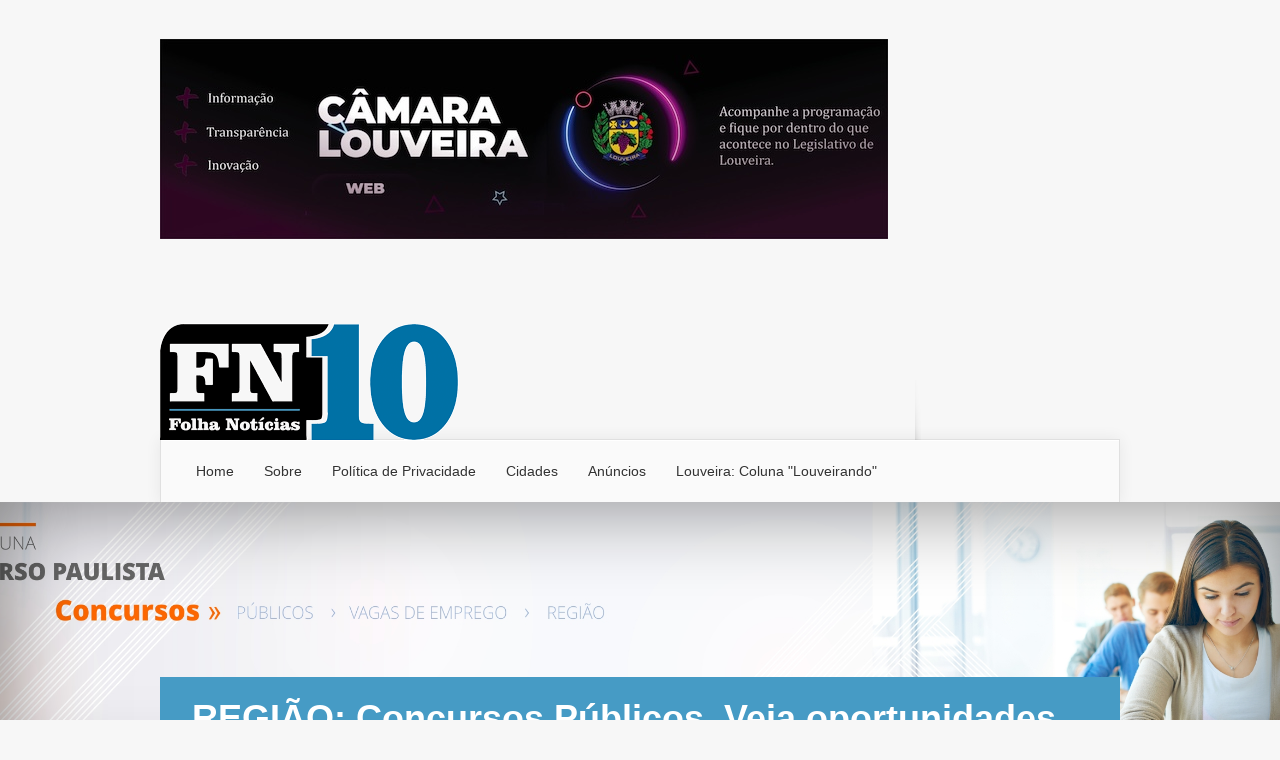

--- FILE ---
content_type: text/html; charset=UTF-8
request_url: https://www.fn10.com.br/regiao-concursos-publicos-veja-oportunidades-para-ingressar-na-carreira-publica-73/
body_size: 18673
content:
<!DOCTYPE html>
<!--[if IE 6]><html id="ie6" lang="pt-BR">
<![endif]-->
<!--[if IE 7]><html id="ie7" lang="pt-BR">
<![endif]-->
<!--[if IE 8]><html id="ie8" lang="pt-BR">
<![endif]-->
<!--[if !(IE 6) | !(IE 7) | !(IE 8)  ]><!--><html lang="pt-BR">
<!--<![endif]--><head><script data-no-optimize="1">var litespeed_docref=sessionStorage.getItem("litespeed_docref");litespeed_docref&&(Object.defineProperty(document,"referrer",{get:function(){return litespeed_docref}}),sessionStorage.removeItem("litespeed_docref"));</script> <meta charset="UTF-8" /><link data-optimized="2" rel="stylesheet" href="https://www.fn10.com.br/wp-content/litespeed/css/76a00bf42fcadc3e7dfdba86ef941320.css?ver=d763a" /><title>REGIÃO: Concursos Públicos. Veja oportunidades para ingressar na Carreira Pública - FN10</title><meta http-equiv="X-UA-Compatible" content="IE=edge"><link rel="pingback" href="https://www.fn10.com.br/xmlrpc.php" /><link rel="apple-touch-icon" sizes="57x57" href="/apple-touch-icon-57x57.png"><link rel="apple-touch-icon" sizes="114x114" href="/apple-touch-icon-114x114.png"><link rel="apple-touch-icon" sizes="72x72" href="/apple-touch-icon-72x72.png"><link rel="apple-touch-icon" sizes="144x144" href="/apple-touch-icon-144x144.png"><link rel="apple-touch-icon" sizes="60x60" href="/apple-touch-icon-60x60.png"><link rel="apple-touch-icon" sizes="120x120" href="/apple-touch-icon-120x120.png"><link rel="apple-touch-icon" sizes="76x76" href="/apple-touch-icon-76x76.png"><link rel="apple-touch-icon" sizes="152x152" href="/apple-touch-icon-152x152.png"><link rel="icon" type="image/png" href="/favicon-196x196.png" sizes="196x196"><link rel="icon" type="image/png" href="/favicon-160x160.png" sizes="160x160"><link rel="icon" type="image/png" href="/favicon-96x96.png" sizes="96x96"><link rel="icon" type="image/png" href="/favicon-16x16.png" sizes="16x16"><link rel="icon" type="image/png" href="/favicon-32x32.png" sizes="32x32"><meta name="msapplication-TileColor" content="#2d89ef"><meta name="msapplication-TileImage" content="/mstile-144x144.png"><!--[if lt IE 9]> <script src="https://www.fn10.com.br/wp-content/themes/Nexus/js/html5.js" type="text/javascript"></script> <![endif]--> <script type="litespeed/javascript">document.documentElement.className='js'</script> <script type="litespeed/javascript">var et_site_url='https://www.fn10.com.br';var et_post_id='49072';function et_core_page_resource_fallback(a,b){"undefined"===typeof b&&(b=a.sheet.cssRules&&0===a.sheet.cssRules.length);b&&(a.onerror=null,a.onload=null,a.href?a.href=et_site_url+"/?et_core_page_resource="+a.id+et_post_id:a.src&&(a.src=et_site_url+"/?et_core_page_resource="+a.id+et_post_id))}</script><meta name='robots' content='index, follow, max-image-preview:large, max-snippet:-1, max-video-preview:-1' /><style>img:is([sizes="auto" i], [sizes^="auto," i]) { contain-intrinsic-size: 3000px 1500px }</style><title>REGIÃO: Concursos Públicos. Veja oportunidades para ingressar na Carreira Pública - FN10</title><link rel="canonical" href="https://www.fn10.com.br/regiao-concursos-publicos-veja-oportunidades-para-ingressar-na-carreira-publica-73/" /><meta property="og:locale" content="pt_BR" /><meta property="og:type" content="article" /><meta property="og:title" content="REGIÃO: Concursos Públicos. Veja oportunidades para ingressar na Carreira Pública - FN10" /><meta property="og:description" content="Confira aqui a lista completa de Oportunidades de Emprego e inscrições abertas para Concursos Públicos: *** por André Coutinho &#8230; SÃO JOSÉ DOS CAMPOS/SP – 183 VAGAS O Instituto Nacional de Ciências e Saúde (INCS) em São José dos Campos, recebe inscrições até dia 23 de março para os níveis médio, técnico e superior. Os [&hellip;]" /><meta property="og:url" content="https://www.fn10.com.br/regiao-concursos-publicos-veja-oportunidades-para-ingressar-na-carreira-publica-73/" /><meta property="og:site_name" content="FN10" /><meta property="article:publisher" content="https://www.facebook.com/FolhaNoticias10/" /><meta property="article:published_time" content="2020-03-17T13:30:01+00:00" /><meta property="og:image" content="https://www.fn10.com.br/wp-content/uploads/2018/08/Capa-Coluna-Concursos.jpg" /><meta property="og:image:width" content="528" /><meta property="og:image:height" content="533" /><meta property="og:image:type" content="image/jpeg" /><meta name="author" content="Plantonista" /><meta name="twitter:card" content="summary_large_image" /><meta name="twitter:creator" content="@folhanoticias" /><meta name="twitter:site" content="@folhanoticias" /><meta name="twitter:label1" content="Escrito por" /><meta name="twitter:data1" content="Plantonista" /><meta name="twitter:label2" content="Est. tempo de leitura" /><meta name="twitter:data2" content="3 minutos" /> <script type="application/ld+json" class="yoast-schema-graph">{"@context":"https://schema.org","@graph":[{"@type":"Article","@id":"https://www.fn10.com.br/regiao-concursos-publicos-veja-oportunidades-para-ingressar-na-carreira-publica-73/#article","isPartOf":{"@id":"https://www.fn10.com.br/regiao-concursos-publicos-veja-oportunidades-para-ingressar-na-carreira-publica-73/"},"author":{"name":"Plantonista","@id":"https://www.fn10.com.br/#/schema/person/e55778dfdb8a3c22a5824c43307e6275"},"headline":"REGIÃO: Concursos Públicos. Veja oportunidades para ingressar na Carreira Pública","datePublished":"2020-03-17T13:30:01+00:00","mainEntityOfPage":{"@id":"https://www.fn10.com.br/regiao-concursos-publicos-veja-oportunidades-para-ingressar-na-carreira-publica-73/"},"wordCount":513,"publisher":{"@id":"https://www.fn10.com.br/#organization"},"image":{"@id":"https://www.fn10.com.br/regiao-concursos-publicos-veja-oportunidades-para-ingressar-na-carreira-publica-73/#primaryimage"},"thumbnailUrl":"https://www.fn10.com.br/wp-content/uploads/2018/08/Capa-Coluna-Concursos.jpg","articleSection":["Geral","Região"],"inLanguage":"pt-BR"},{"@type":"WebPage","@id":"https://www.fn10.com.br/regiao-concursos-publicos-veja-oportunidades-para-ingressar-na-carreira-publica-73/","url":"https://www.fn10.com.br/regiao-concursos-publicos-veja-oportunidades-para-ingressar-na-carreira-publica-73/","name":"REGIÃO: Concursos Públicos. Veja oportunidades para ingressar na Carreira Pública - FN10","isPartOf":{"@id":"https://www.fn10.com.br/#website"},"primaryImageOfPage":{"@id":"https://www.fn10.com.br/regiao-concursos-publicos-veja-oportunidades-para-ingressar-na-carreira-publica-73/#primaryimage"},"image":{"@id":"https://www.fn10.com.br/regiao-concursos-publicos-veja-oportunidades-para-ingressar-na-carreira-publica-73/#primaryimage"},"thumbnailUrl":"https://www.fn10.com.br/wp-content/uploads/2018/08/Capa-Coluna-Concursos.jpg","datePublished":"2020-03-17T13:30:01+00:00","breadcrumb":{"@id":"https://www.fn10.com.br/regiao-concursos-publicos-veja-oportunidades-para-ingressar-na-carreira-publica-73/#breadcrumb"},"inLanguage":"pt-BR","potentialAction":[{"@type":"ReadAction","target":["https://www.fn10.com.br/regiao-concursos-publicos-veja-oportunidades-para-ingressar-na-carreira-publica-73/"]}]},{"@type":"ImageObject","inLanguage":"pt-BR","@id":"https://www.fn10.com.br/regiao-concursos-publicos-veja-oportunidades-para-ingressar-na-carreira-publica-73/#primaryimage","url":"https://www.fn10.com.br/wp-content/uploads/2018/08/Capa-Coluna-Concursos.jpg","contentUrl":"https://www.fn10.com.br/wp-content/uploads/2018/08/Capa-Coluna-Concursos.jpg","width":528,"height":533},{"@type":"BreadcrumbList","@id":"https://www.fn10.com.br/regiao-concursos-publicos-veja-oportunidades-para-ingressar-na-carreira-publica-73/#breadcrumb","itemListElement":[{"@type":"ListItem","position":1,"name":"Início","item":"https://www.fn10.com.br/"},{"@type":"ListItem","position":2,"name":"REGIÃO: Concursos Públicos. Veja oportunidades para ingressar na Carreira Pública"}]},{"@type":"WebSite","@id":"https://www.fn10.com.br/#website","url":"https://www.fn10.com.br/","name":"FN10","description":"Folha Notícias","publisher":{"@id":"https://www.fn10.com.br/#organization"},"potentialAction":[{"@type":"SearchAction","target":{"@type":"EntryPoint","urlTemplate":"https://www.fn10.com.br/?s={search_term_string}"},"query-input":{"@type":"PropertyValueSpecification","valueRequired":true,"valueName":"search_term_string"}}],"inLanguage":"pt-BR"},{"@type":"Organization","@id":"https://www.fn10.com.br/#organization","name":"FN10 - Folha Notícias","url":"https://www.fn10.com.br/","logo":{"@type":"ImageObject","inLanguage":"pt-BR","@id":"https://www.fn10.com.br/#/schema/logo/image/","url":"https://www.fn10.com.br/wp-content/uploads/2014/08/fn10.png","contentUrl":"https://www.fn10.com.br/wp-content/uploads/2014/08/fn10.png","width":303,"height":120,"caption":"FN10 - Folha Notícias"},"image":{"@id":"https://www.fn10.com.br/#/schema/logo/image/"},"sameAs":["https://www.facebook.com/FolhaNoticias10/","https://x.com/folhanoticias","https://www.instagram.com/folhanoticias_fn10"]},{"@type":"Person","@id":"https://www.fn10.com.br/#/schema/person/e55778dfdb8a3c22a5824c43307e6275","name":"Plantonista","image":{"@type":"ImageObject","inLanguage":"pt-BR","@id":"https://www.fn10.com.br/#/schema/person/image/","url":"https://www.fn10.com.br/wp-content/litespeed/avatar/bfefe1c210ae12fbcef8c5e76a51fcf2.jpg?ver=1769145009","contentUrl":"https://www.fn10.com.br/wp-content/litespeed/avatar/bfefe1c210ae12fbcef8c5e76a51fcf2.jpg?ver=1769145009","caption":"Plantonista"}}]}</script> <link rel='dns-prefetch' href='//static.addtoany.com' /><link rel='dns-prefetch' href='//stats.wp.com' /><link rel="alternate" type="application/rss+xml" title="Feed para FN10 &raquo;" href="https://www.fn10.com.br/feed/" /><link rel="alternate" type="application/rss+xml" title="Feed de comentários para FN10 &raquo;" href="https://www.fn10.com.br/comments/feed/" /><meta content="Nexus Child Theme v.1.0.0" name="generator"/><style id='jetpack-sharing-buttons-style-inline-css' type='text/css'>.jetpack-sharing-buttons__services-list{display:flex;flex-direction:row;flex-wrap:wrap;gap:0;list-style-type:none;margin:5px;padding:0}.jetpack-sharing-buttons__services-list.has-small-icon-size{font-size:12px}.jetpack-sharing-buttons__services-list.has-normal-icon-size{font-size:16px}.jetpack-sharing-buttons__services-list.has-large-icon-size{font-size:24px}.jetpack-sharing-buttons__services-list.has-huge-icon-size{font-size:36px}@media print{.jetpack-sharing-buttons__services-list{display:none!important}}.editor-styles-wrapper .wp-block-jetpack-sharing-buttons{gap:0;padding-inline-start:0}ul.jetpack-sharing-buttons__services-list.has-background{padding:1.25em 2.375em}</style><style id='classic-theme-styles-inline-css' type='text/css'>/*! This file is auto-generated */
.wp-block-button__link{color:#fff;background-color:#32373c;border-radius:9999px;box-shadow:none;text-decoration:none;padding:calc(.667em + 2px) calc(1.333em + 2px);font-size:1.125em}.wp-block-file__button{background:#32373c;color:#fff;text-decoration:none}</style><style id='global-styles-inline-css' type='text/css'>:root{--wp--preset--aspect-ratio--square: 1;--wp--preset--aspect-ratio--4-3: 4/3;--wp--preset--aspect-ratio--3-4: 3/4;--wp--preset--aspect-ratio--3-2: 3/2;--wp--preset--aspect-ratio--2-3: 2/3;--wp--preset--aspect-ratio--16-9: 16/9;--wp--preset--aspect-ratio--9-16: 9/16;--wp--preset--color--black: #000000;--wp--preset--color--cyan-bluish-gray: #abb8c3;--wp--preset--color--white: #ffffff;--wp--preset--color--pale-pink: #f78da7;--wp--preset--color--vivid-red: #cf2e2e;--wp--preset--color--luminous-vivid-orange: #ff6900;--wp--preset--color--luminous-vivid-amber: #fcb900;--wp--preset--color--light-green-cyan: #7bdcb5;--wp--preset--color--vivid-green-cyan: #00d084;--wp--preset--color--pale-cyan-blue: #8ed1fc;--wp--preset--color--vivid-cyan-blue: #0693e3;--wp--preset--color--vivid-purple: #9b51e0;--wp--preset--gradient--vivid-cyan-blue-to-vivid-purple: linear-gradient(135deg,rgba(6,147,227,1) 0%,rgb(155,81,224) 100%);--wp--preset--gradient--light-green-cyan-to-vivid-green-cyan: linear-gradient(135deg,rgb(122,220,180) 0%,rgb(0,208,130) 100%);--wp--preset--gradient--luminous-vivid-amber-to-luminous-vivid-orange: linear-gradient(135deg,rgba(252,185,0,1) 0%,rgba(255,105,0,1) 100%);--wp--preset--gradient--luminous-vivid-orange-to-vivid-red: linear-gradient(135deg,rgba(255,105,0,1) 0%,rgb(207,46,46) 100%);--wp--preset--gradient--very-light-gray-to-cyan-bluish-gray: linear-gradient(135deg,rgb(238,238,238) 0%,rgb(169,184,195) 100%);--wp--preset--gradient--cool-to-warm-spectrum: linear-gradient(135deg,rgb(74,234,220) 0%,rgb(151,120,209) 20%,rgb(207,42,186) 40%,rgb(238,44,130) 60%,rgb(251,105,98) 80%,rgb(254,248,76) 100%);--wp--preset--gradient--blush-light-purple: linear-gradient(135deg,rgb(255,206,236) 0%,rgb(152,150,240) 100%);--wp--preset--gradient--blush-bordeaux: linear-gradient(135deg,rgb(254,205,165) 0%,rgb(254,45,45) 50%,rgb(107,0,62) 100%);--wp--preset--gradient--luminous-dusk: linear-gradient(135deg,rgb(255,203,112) 0%,rgb(199,81,192) 50%,rgb(65,88,208) 100%);--wp--preset--gradient--pale-ocean: linear-gradient(135deg,rgb(255,245,203) 0%,rgb(182,227,212) 50%,rgb(51,167,181) 100%);--wp--preset--gradient--electric-grass: linear-gradient(135deg,rgb(202,248,128) 0%,rgb(113,206,126) 100%);--wp--preset--gradient--midnight: linear-gradient(135deg,rgb(2,3,129) 0%,rgb(40,116,252) 100%);--wp--preset--font-size--small: 13px;--wp--preset--font-size--medium: 20px;--wp--preset--font-size--large: 36px;--wp--preset--font-size--x-large: 42px;--wp--preset--spacing--20: 0.44rem;--wp--preset--spacing--30: 0.67rem;--wp--preset--spacing--40: 1rem;--wp--preset--spacing--50: 1.5rem;--wp--preset--spacing--60: 2.25rem;--wp--preset--spacing--70: 3.38rem;--wp--preset--spacing--80: 5.06rem;--wp--preset--shadow--natural: 6px 6px 9px rgba(0, 0, 0, 0.2);--wp--preset--shadow--deep: 12px 12px 50px rgba(0, 0, 0, 0.4);--wp--preset--shadow--sharp: 6px 6px 0px rgba(0, 0, 0, 0.2);--wp--preset--shadow--outlined: 6px 6px 0px -3px rgba(255, 255, 255, 1), 6px 6px rgba(0, 0, 0, 1);--wp--preset--shadow--crisp: 6px 6px 0px rgba(0, 0, 0, 1);}:where(.is-layout-flex){gap: 0.5em;}:where(.is-layout-grid){gap: 0.5em;}body .is-layout-flex{display: flex;}.is-layout-flex{flex-wrap: wrap;align-items: center;}.is-layout-flex > :is(*, div){margin: 0;}body .is-layout-grid{display: grid;}.is-layout-grid > :is(*, div){margin: 0;}:where(.wp-block-columns.is-layout-flex){gap: 2em;}:where(.wp-block-columns.is-layout-grid){gap: 2em;}:where(.wp-block-post-template.is-layout-flex){gap: 1.25em;}:where(.wp-block-post-template.is-layout-grid){gap: 1.25em;}.has-black-color{color: var(--wp--preset--color--black) !important;}.has-cyan-bluish-gray-color{color: var(--wp--preset--color--cyan-bluish-gray) !important;}.has-white-color{color: var(--wp--preset--color--white) !important;}.has-pale-pink-color{color: var(--wp--preset--color--pale-pink) !important;}.has-vivid-red-color{color: var(--wp--preset--color--vivid-red) !important;}.has-luminous-vivid-orange-color{color: var(--wp--preset--color--luminous-vivid-orange) !important;}.has-luminous-vivid-amber-color{color: var(--wp--preset--color--luminous-vivid-amber) !important;}.has-light-green-cyan-color{color: var(--wp--preset--color--light-green-cyan) !important;}.has-vivid-green-cyan-color{color: var(--wp--preset--color--vivid-green-cyan) !important;}.has-pale-cyan-blue-color{color: var(--wp--preset--color--pale-cyan-blue) !important;}.has-vivid-cyan-blue-color{color: var(--wp--preset--color--vivid-cyan-blue) !important;}.has-vivid-purple-color{color: var(--wp--preset--color--vivid-purple) !important;}.has-black-background-color{background-color: var(--wp--preset--color--black) !important;}.has-cyan-bluish-gray-background-color{background-color: var(--wp--preset--color--cyan-bluish-gray) !important;}.has-white-background-color{background-color: var(--wp--preset--color--white) !important;}.has-pale-pink-background-color{background-color: var(--wp--preset--color--pale-pink) !important;}.has-vivid-red-background-color{background-color: var(--wp--preset--color--vivid-red) !important;}.has-luminous-vivid-orange-background-color{background-color: var(--wp--preset--color--luminous-vivid-orange) !important;}.has-luminous-vivid-amber-background-color{background-color: var(--wp--preset--color--luminous-vivid-amber) !important;}.has-light-green-cyan-background-color{background-color: var(--wp--preset--color--light-green-cyan) !important;}.has-vivid-green-cyan-background-color{background-color: var(--wp--preset--color--vivid-green-cyan) !important;}.has-pale-cyan-blue-background-color{background-color: var(--wp--preset--color--pale-cyan-blue) !important;}.has-vivid-cyan-blue-background-color{background-color: var(--wp--preset--color--vivid-cyan-blue) !important;}.has-vivid-purple-background-color{background-color: var(--wp--preset--color--vivid-purple) !important;}.has-black-border-color{border-color: var(--wp--preset--color--black) !important;}.has-cyan-bluish-gray-border-color{border-color: var(--wp--preset--color--cyan-bluish-gray) !important;}.has-white-border-color{border-color: var(--wp--preset--color--white) !important;}.has-pale-pink-border-color{border-color: var(--wp--preset--color--pale-pink) !important;}.has-vivid-red-border-color{border-color: var(--wp--preset--color--vivid-red) !important;}.has-luminous-vivid-orange-border-color{border-color: var(--wp--preset--color--luminous-vivid-orange) !important;}.has-luminous-vivid-amber-border-color{border-color: var(--wp--preset--color--luminous-vivid-amber) !important;}.has-light-green-cyan-border-color{border-color: var(--wp--preset--color--light-green-cyan) !important;}.has-vivid-green-cyan-border-color{border-color: var(--wp--preset--color--vivid-green-cyan) !important;}.has-pale-cyan-blue-border-color{border-color: var(--wp--preset--color--pale-cyan-blue) !important;}.has-vivid-cyan-blue-border-color{border-color: var(--wp--preset--color--vivid-cyan-blue) !important;}.has-vivid-purple-border-color{border-color: var(--wp--preset--color--vivid-purple) !important;}.has-vivid-cyan-blue-to-vivid-purple-gradient-background{background: var(--wp--preset--gradient--vivid-cyan-blue-to-vivid-purple) !important;}.has-light-green-cyan-to-vivid-green-cyan-gradient-background{background: var(--wp--preset--gradient--light-green-cyan-to-vivid-green-cyan) !important;}.has-luminous-vivid-amber-to-luminous-vivid-orange-gradient-background{background: var(--wp--preset--gradient--luminous-vivid-amber-to-luminous-vivid-orange) !important;}.has-luminous-vivid-orange-to-vivid-red-gradient-background{background: var(--wp--preset--gradient--luminous-vivid-orange-to-vivid-red) !important;}.has-very-light-gray-to-cyan-bluish-gray-gradient-background{background: var(--wp--preset--gradient--very-light-gray-to-cyan-bluish-gray) !important;}.has-cool-to-warm-spectrum-gradient-background{background: var(--wp--preset--gradient--cool-to-warm-spectrum) !important;}.has-blush-light-purple-gradient-background{background: var(--wp--preset--gradient--blush-light-purple) !important;}.has-blush-bordeaux-gradient-background{background: var(--wp--preset--gradient--blush-bordeaux) !important;}.has-luminous-dusk-gradient-background{background: var(--wp--preset--gradient--luminous-dusk) !important;}.has-pale-ocean-gradient-background{background: var(--wp--preset--gradient--pale-ocean) !important;}.has-electric-grass-gradient-background{background: var(--wp--preset--gradient--electric-grass) !important;}.has-midnight-gradient-background{background: var(--wp--preset--gradient--midnight) !important;}.has-small-font-size{font-size: var(--wp--preset--font-size--small) !important;}.has-medium-font-size{font-size: var(--wp--preset--font-size--medium) !important;}.has-large-font-size{font-size: var(--wp--preset--font-size--large) !important;}.has-x-large-font-size{font-size: var(--wp--preset--font-size--x-large) !important;}
:where(.wp-block-post-template.is-layout-flex){gap: 1.25em;}:where(.wp-block-post-template.is-layout-grid){gap: 1.25em;}
:where(.wp-block-columns.is-layout-flex){gap: 2em;}:where(.wp-block-columns.is-layout-grid){gap: 2em;}
:root :where(.wp-block-pullquote){font-size: 1.5em;line-height: 1.6;}</style><style id='moove_gdpr_frontend-inline-css' type='text/css'>#moove_gdpr_cookie_modal,#moove_gdpr_cookie_info_bar,.gdpr_cookie_settings_shortcode_content{font-family:Nunito,sans-serif}#moove_gdpr_save_popup_settings_button{background-color:#373737;color:#fff}#moove_gdpr_save_popup_settings_button:hover{background-color:#000}#moove_gdpr_cookie_info_bar .moove-gdpr-info-bar-container .moove-gdpr-info-bar-content a.mgbutton,#moove_gdpr_cookie_info_bar .moove-gdpr-info-bar-container .moove-gdpr-info-bar-content button.mgbutton{background-color:#0c4da2}#moove_gdpr_cookie_modal .moove-gdpr-modal-content .moove-gdpr-modal-footer-content .moove-gdpr-button-holder a.mgbutton,#moove_gdpr_cookie_modal .moove-gdpr-modal-content .moove-gdpr-modal-footer-content .moove-gdpr-button-holder button.mgbutton,.gdpr_cookie_settings_shortcode_content .gdpr-shr-button.button-green{background-color:#0c4da2;border-color:#0c4da2}#moove_gdpr_cookie_modal .moove-gdpr-modal-content .moove-gdpr-modal-footer-content .moove-gdpr-button-holder a.mgbutton:hover,#moove_gdpr_cookie_modal .moove-gdpr-modal-content .moove-gdpr-modal-footer-content .moove-gdpr-button-holder button.mgbutton:hover,.gdpr_cookie_settings_shortcode_content .gdpr-shr-button.button-green:hover{background-color:#fff;color:#0c4da2}#moove_gdpr_cookie_modal .moove-gdpr-modal-content .moove-gdpr-modal-close i,#moove_gdpr_cookie_modal .moove-gdpr-modal-content .moove-gdpr-modal-close span.gdpr-icon{background-color:#0c4da2;border:1px solid #0c4da2}#moove_gdpr_cookie_info_bar span.change-settings-button.focus-g,#moove_gdpr_cookie_info_bar span.change-settings-button:focus,#moove_gdpr_cookie_info_bar button.change-settings-button.focus-g,#moove_gdpr_cookie_info_bar button.change-settings-button:focus{-webkit-box-shadow:0 0 1px 3px #0c4da2;-moz-box-shadow:0 0 1px 3px #0c4da2;box-shadow:0 0 1px 3px #0c4da2}#moove_gdpr_cookie_modal .moove-gdpr-modal-content .moove-gdpr-modal-close i:hover,#moove_gdpr_cookie_modal .moove-gdpr-modal-content .moove-gdpr-modal-close span.gdpr-icon:hover,#moove_gdpr_cookie_info_bar span[data-href]>u.change-settings-button{color:#0c4da2}#moove_gdpr_cookie_modal .moove-gdpr-modal-content .moove-gdpr-modal-left-content #moove-gdpr-menu li.menu-item-selected a span.gdpr-icon,#moove_gdpr_cookie_modal .moove-gdpr-modal-content .moove-gdpr-modal-left-content #moove-gdpr-menu li.menu-item-selected button span.gdpr-icon{color:inherit}#moove_gdpr_cookie_modal .moove-gdpr-modal-content .moove-gdpr-modal-left-content #moove-gdpr-menu li a span.gdpr-icon,#moove_gdpr_cookie_modal .moove-gdpr-modal-content .moove-gdpr-modal-left-content #moove-gdpr-menu li button span.gdpr-icon{color:inherit}#moove_gdpr_cookie_modal .gdpr-acc-link{line-height:0;font-size:0;color:transparent;position:absolute}#moove_gdpr_cookie_modal .moove-gdpr-modal-content .moove-gdpr-modal-close:hover i,#moove_gdpr_cookie_modal .moove-gdpr-modal-content .moove-gdpr-modal-left-content #moove-gdpr-menu li a,#moove_gdpr_cookie_modal .moove-gdpr-modal-content .moove-gdpr-modal-left-content #moove-gdpr-menu li button,#moove_gdpr_cookie_modal .moove-gdpr-modal-content .moove-gdpr-modal-left-content #moove-gdpr-menu li button i,#moove_gdpr_cookie_modal .moove-gdpr-modal-content .moove-gdpr-modal-left-content #moove-gdpr-menu li a i,#moove_gdpr_cookie_modal .moove-gdpr-modal-content .moove-gdpr-tab-main .moove-gdpr-tab-main-content a:hover,#moove_gdpr_cookie_info_bar.moove-gdpr-dark-scheme .moove-gdpr-info-bar-container .moove-gdpr-info-bar-content a.mgbutton:hover,#moove_gdpr_cookie_info_bar.moove-gdpr-dark-scheme .moove-gdpr-info-bar-container .moove-gdpr-info-bar-content button.mgbutton:hover,#moove_gdpr_cookie_info_bar.moove-gdpr-dark-scheme .moove-gdpr-info-bar-container .moove-gdpr-info-bar-content a:hover,#moove_gdpr_cookie_info_bar.moove-gdpr-dark-scheme .moove-gdpr-info-bar-container .moove-gdpr-info-bar-content button:hover,#moove_gdpr_cookie_info_bar.moove-gdpr-dark-scheme .moove-gdpr-info-bar-container .moove-gdpr-info-bar-content span.change-settings-button:hover,#moove_gdpr_cookie_info_bar.moove-gdpr-dark-scheme .moove-gdpr-info-bar-container .moove-gdpr-info-bar-content button.change-settings-button:hover,#moove_gdpr_cookie_info_bar.moove-gdpr-dark-scheme .moove-gdpr-info-bar-container .moove-gdpr-info-bar-content u.change-settings-button:hover,#moove_gdpr_cookie_info_bar span[data-href]>u.change-settings-button,#moove_gdpr_cookie_info_bar.moove-gdpr-dark-scheme .moove-gdpr-info-bar-container .moove-gdpr-info-bar-content a.mgbutton.focus-g,#moove_gdpr_cookie_info_bar.moove-gdpr-dark-scheme .moove-gdpr-info-bar-container .moove-gdpr-info-bar-content button.mgbutton.focus-g,#moove_gdpr_cookie_info_bar.moove-gdpr-dark-scheme .moove-gdpr-info-bar-container .moove-gdpr-info-bar-content a.focus-g,#moove_gdpr_cookie_info_bar.moove-gdpr-dark-scheme .moove-gdpr-info-bar-container .moove-gdpr-info-bar-content button.focus-g,#moove_gdpr_cookie_info_bar.moove-gdpr-dark-scheme .moove-gdpr-info-bar-container .moove-gdpr-info-bar-content a.mgbutton:focus,#moove_gdpr_cookie_info_bar.moove-gdpr-dark-scheme .moove-gdpr-info-bar-container .moove-gdpr-info-bar-content button.mgbutton:focus,#moove_gdpr_cookie_info_bar.moove-gdpr-dark-scheme .moove-gdpr-info-bar-container .moove-gdpr-info-bar-content a:focus,#moove_gdpr_cookie_info_bar.moove-gdpr-dark-scheme .moove-gdpr-info-bar-container .moove-gdpr-info-bar-content button:focus,#moove_gdpr_cookie_info_bar.moove-gdpr-dark-scheme .moove-gdpr-info-bar-container .moove-gdpr-info-bar-content span.change-settings-button.focus-g,span.change-settings-button:focus,button.change-settings-button.focus-g,button.change-settings-button:focus,#moove_gdpr_cookie_info_bar.moove-gdpr-dark-scheme .moove-gdpr-info-bar-container .moove-gdpr-info-bar-content u.change-settings-button.focus-g,#moove_gdpr_cookie_info_bar.moove-gdpr-dark-scheme .moove-gdpr-info-bar-container .moove-gdpr-info-bar-content u.change-settings-button:focus{color:#0c4da2}#moove_gdpr_cookie_modal .moove-gdpr-branding.focus-g span,#moove_gdpr_cookie_modal .moove-gdpr-modal-content .moove-gdpr-tab-main a.focus-g{color:#0c4da2}#moove_gdpr_cookie_modal.gdpr_lightbox-hide{display:none}</style> <script id="addtoany-core-js-before" type="litespeed/javascript">window.a2a_config=window.a2a_config||{};a2a_config.callbacks=[];a2a_config.overlays=[];a2a_config.templates={};a2a_localize={Share:"Share",Save:"Save",Subscribe:"Subscribe",Email:"Email",Bookmark:"Bookmark",ShowAll:"Show all",ShowLess:"Show less",FindServices:"Find service(s)",FindAnyServiceToAddTo:"Instantly find any service to add to",PoweredBy:"Powered by",ShareViaEmail:"Share via email",SubscribeViaEmail:"Subscribe via email",BookmarkInYourBrowser:"Bookmark in your browser",BookmarkInstructions:"Press Ctrl+D or \u2318+D to bookmark this page",AddToYourFavorites:"Add to your favorites",SendFromWebOrProgram:"Send from any email address or email program",EmailProgram:"Email program",More:"More&#8230;",ThanksForSharing:"Thanks for sharing!",ThanksForFollowing:"Thanks for following!"}</script> <script type="text/javascript" defer src="https://static.addtoany.com/menu/page.js" id="addtoany-core-js"></script> <script type="litespeed/javascript" data-src="https://www.fn10.com.br/wp-includes/js/jquery/jquery.min.js" id="jquery-core-js"></script> <link rel="https://api.w.org/" href="https://www.fn10.com.br/wp-json/" /><link rel="alternate" title="JSON" type="application/json" href="https://www.fn10.com.br/wp-json/wp/v2/posts/49072" /><link rel="EditURI" type="application/rsd+xml" title="RSD" href="https://www.fn10.com.br/xmlrpc.php?rsd" /><meta name="generator" content="WordPress 6.7.4" /><link rel='shortlink' href='https://www.fn10.com.br/?p=49072' /><link rel="alternate" title="oEmbed (JSON)" type="application/json+oembed" href="https://www.fn10.com.br/wp-json/oembed/1.0/embed?url=https%3A%2F%2Fwww.fn10.com.br%2Fregiao-concursos-publicos-veja-oportunidades-para-ingressar-na-carreira-publica-73%2F" /><link rel="alternate" title="oEmbed (XML)" type="text/xml+oembed" href="https://www.fn10.com.br/wp-json/oembed/1.0/embed?url=https%3A%2F%2Fwww.fn10.com.br%2Fregiao-concursos-publicos-veja-oportunidades-para-ingressar-na-carreira-publica-73%2F&#038;format=xml" /><style>img#wpstats{display:none}</style><meta name="viewport" content="width=device-width, initial-scale=1.0, maximum-scale=1.0, user-scalable=0" /><style>a { color: #198bc4; }

		body { color: #333333; }

		#top-menu li.current-menu-item > a, #top-menu > li > a:hover, .meta-info, .et-description .post-meta span, .categories-tabs:after, .home-tab-active, .home-tab-active:before, a.read-more, .comment-reply-link, h1.post-heading, .form-submit input, .home-tab-active:before, .et-recent-videos-wrap li:before, .nav li ul, .et_mobile_menu, #top-menu > .sfHover > a { background-color: #469bc5; }

		.featured-comments span, #author-info strong, #footer-bottom .current-menu-item a, .featured-comments span { color: #469bc5; }
		.entry-content blockquote, .widget li:before, .footer-widget li:before, .et-popular-mobile-arrow-next { border-left-color: #469bc5; }

		.et-popular-mobile-arrow-previous { border-right-color: #469bc5; }

		#top-menu > li > a { color: #333333; }

		#top-menu > li.current-menu-item > a, #top-menu li li a, .et_mobile_menu li a { color: #024e7a; }

	h1, h2, h3, h4, h5, h6 { font-family: 'Verdana', Helvetica, Arial, Lucida, sans-serif; }body { font-family: 'Georgia', Georgia, "Times New Roman", serif; }</style><style>.post-thumbnail { background-image: url(https://www.fn10.com.br/wp-content/uploads/2018/08/Cabeçalho-Coluna-Concursos.jpg); }</style><link rel="shortcut icon" href="https://www.fn10.com.br/wp-content/uploads/2014/08/fn10.png" /><link rel="preload" href="https://www.fn10.com.br/wp-content/themes/Nexus/core/admin/fonts/modules.ttf" as="font" crossorigin="anonymous"></head><body data-rsssl=1 class="post-template-default single single-post postid-49072 single-format-standard metaslider-plugin et-2-column-layout et_includes_sidebar"><header id="main-header"><div class="container"><div id="top-info" class="clearfix"><div class="header-banner"><div id="metaslider-id-23998" style="max-width: 728px;" class="ml-slider-3-97-0 metaslider metaslider-flex metaslider-23998 ml-slider ms-theme-default nav-hidden" role="region" aria-roledescription="Slideshow" aria-label="Topo Banner (728x200)" data-width="728"><div id="metaslider_container_23998"><div id="metaslider_23998"><ul class='slides'><li style="display: block; width: 100%;" class="slide-52829 ms-image " aria-roledescription="slide" aria-label="slide-52829" data-date="2025-02-12 22:22:37"><a href="https://www.camaralouveira.sp.gov.br/" target="_self" class="metaslider_image_link"><img data-lazyloaded="1" src="[data-uri]" width="728" height="200" data-src="https://www.fn10.com.br/wp-content/uploads/2025/02/banner-topo-camara-louveira.jpg" class="slider-23998 slide-52829" alt="" rel="" title="" decoding="async" fetchpriority="high" /></a></li></ul></div></div></div></div>
<a href="https://www.fn10.com.br/">
<img data-lazyloaded="1" src="[data-uri]" width="303" height="120" data-src="https://www.fn10.com.br/wp-content/uploads/2014/08/fn10.png" alt="FN10" id="logo" />
</a></div><div id="top-navigation" class="clearfix"><div id="et_mobile_nav_menu"><a href="#" class="mobile_nav closed">Seções<span class="et_mobile_arrow"></span></a></div><nav><ul id="top-menu" class="nav et_disable_top_tier"><li ><a href="https://www.fn10.com.br/">Home</a></li><li class="page_item page-item-20029"><a href="https://www.fn10.com.br/sobre/">Sobre</a></li><li class="page_item page-item-51901"><a href="https://www.fn10.com.br/politica-de-privacidade/">Política de Privacidade</a></li><li class="cat-item cat-item-6"><a href="https://www.fn10.com.br/noticias/cidades/">Cidades</a><ul class='children'><li class="cat-item cat-item-3"><a href="https://www.fn10.com.br/noticias/cidades/vinhedo/">Vinhedo</a></li><li class="cat-item cat-item-4"><a href="https://www.fn10.com.br/noticias/cidades/valinhos/">Valinhos</a></li><li class="cat-item cat-item-5"><a href="https://www.fn10.com.br/noticias/cidades/louveira/">Louveira</a></li><li class="cat-item cat-item-11"><a href="https://www.fn10.com.br/noticias/cidades/itatiba/">Itatiba</a></li><li class="cat-item cat-item-12"><a href="https://www.fn10.com.br/noticias/cidades/regiao/">Região</a></li></ul></li><li class="cat-item cat-item-19"><a href="https://www.fn10.com.br/noticias/anuncios/">Anúncios</a></li><li class="cat-item cat-item-35"><a href="https://www.fn10.com.br/noticias/louveira-coluna-louveirando/">Louveira: Coluna &quot;Louveirando&quot;</a></li></ul></nav><ul id="et-social-icons"></ul></div></div></header><div class="post-thumbnail"><div class="container"><h1 class="post-heading">REGIÃO: Concursos Públicos. Veja oportunidades para ingressar na Carreira Pública</h1></div></div><div class="page-wrap container"><div id="main-content"><div class="main-content-wrap clearfix"><div id="content"><div id="left-area"><article class="entry-content clearfix"><p class="post-meta">Publicado em 17/03/2020</p><p> <em>Confira aqui a lista completa de Oportunidades de Emprego e inscrições abertas para Concursos Públicos:</em></p><p>  *<strong><em>** por André Coutinho</em></strong></p><p><strong>&#8230; SÃO JOSÉ DOS CAMPOS/SP  – 183 VAGAS</strong></p><p>O Instituto Nacional de Ciências
e Saúde (INCS) em São José dos Campos, recebe inscrições até dia 23 de março
para os níveis médio, técnico e superior. Os salários variam R$ 1.362,00 a R$
5.200,00.</p><p><em>Inscrições site:</em> <strong><a href="http://www.nossorumo.org.br">http://www.nossorumo.org.br</a></strong></p><p><strong>&#8230; MARINHA DO BRASIL – 66 VAGAS</strong></p><p>A Marinha do Brasil,
recebe inscrições até 23 de março para o nível superior. Os salários chegam
até R$ 8.671,32.</p><p><em>Inscrições site:</em> <strong><a href="http://www.ingressonamarinha.mar.mil.br">www.ingressonamarinha.mar.mil.br</a></strong></p><p><strong>&#8230; MARINHA DO BRASIL – 40 VAGAS</strong></p><p>A Marinha do Brasil,
recebe inscrições até 29 de abril para o nível médio para Músico. Os salários variam
de R$ 1.200,00 até R$3.825,00.</p><p><em>Inscrições site:</em> <strong><a href="http://www.marinha.mil.br/cgcfn">www.marinha.mil.br/cgcfn</a></strong></p><p><strong>&#8230; PIRACICABA/SP</strong> <strong> – </strong> <strong>30 VAGAS</strong></p><p>A Prefeitura Municipal de
Piracicaba (SEMAE), recebe inscrições até o dia 26 de março, para todos os
níveis de escolaridade. Os salários variam de R$ 2.118,00 a R$ 6.402,00.</p><p><em>Inscrições site:</em> <strong><a href="http://www.vunesp.com.br">www.vunesp.com.br</a></strong></p><p><strong>&#8230; TCM/SP – 102 VAGAS</strong></p><p>O Tribunal de Contas do Município
de São Paulo (TCM), recebe inscrições até 26 de março para os níveis médio, técnico
e superior. Os salários variam de R$ 10.032,00 a R$ 18.829,00.</p><p><em>Inscrições site:</em> <strong><a href="http://www.vunesp.com.br">www.vunesp.com.br</a></strong></p><p><strong>&#8230; JANDIRA/SP – 08 VAGAS</strong></p><p>A Câmara Municipal de
Jandira, recebe inscrições até 06 de Abril para todos os níveis de
escolaridade. Os salários variam de R$ 2.204,66 á R$ 6.405,71.</p><p><em>Inscrições site:</em> <strong><a href="http://www.igecs.org.br">www.igecs.org.br</a></strong></p><p><strong>&#8230; NOVA ODESSA/SP – 13 VAGAS</strong></p><p>O Coden (Companhia de
Desenvolvimento) de Nova Odessa recebe inscrições até 25 de março para todos os
níveis de escolaridade. Os salários variam de R$ 1.859,00 á R$ 9.449,00.</p><p><em>Inscrições site:</em> <strong><a href="http://www.vunesp.com.br">www.vunesp.com.br</a></strong></p><p><strong>&#8230; CAMPINAS/SP – 08 VAGAS</strong></p><p>A Fumec (Fundação Municipal
para Educação Comunitária) de Campinas recebe inscrições até 14 de abril para
diversos cargos. Os salários variam de R$ 2.173,00 á R$ 6.002,00.</p><p><em>Inscrições site:</em> <strong><a href="http://www.vunesp.com.br">www.vunesp.com.br</a></strong></p><p><strong>&#8230; INCS – 467 VAGAS</strong></p><p>O Instituto Nacional de
Ciência e Sáude (INCS) recebe inscrições até 23 de março para diversos cargos.
Os salários chegam a R$ 5.200,00.</p><p><em>Inscrições site:</em> <strong><a href="http://www.nossorumo.org.br">www.nossorumo.org.br</a></strong></p><p><strong>&#8230; BOTUCATU/SP – 55 VAGAS</strong></p><p>A Prefeitura Municipal de
Botucatu, recebe inscrições até 26 de abril para diversos cargos. Os salários
variam de R$ 1.119,07 á R$ 2.712,99.</p><p><em>Inscrições site:</em> <strong><a href="http://www.caipimes.com.br">www.caipimes.com.br</a></strong></p><p><strong>&#8230; MAUÁ/SP – 780 VAGAS</strong></p><p>A Prefeitura Municipal de
Mauá recebe inscrições até 15 de abril para todos os níveis de escolaridade. Os
salários variam de R$ 1.637,58 á R$ 6.126,00.</p><p><em>Inscrições site: </em><strong><a href="http://www.institutoindec.com.br">www.institutoindec.com.br</a></strong></p><p><strong>&#8230; ATIBAIA/SP – 24 VAGAS</strong></p><p>O SAAE de Atibaia recebe
inscrições até 07 de abril para diversos cargos. Os salários variam de R$
1.274,00 á R$ 5.223,00.</p><p><em>Inscrições site:</em> <strong><a href="http://www.ibamsp-concursos.org.br">www.ibamsp-concursos.org.br</a></strong></p><p class="has-text-align-center"><em>Para mais informações sobre o Curso Preparatório, acesse o portal do Curso Paulista:</em></p><p class="has-text-align-center"><strong><a href="http://www.cursopaulista.com.br/">www.cursopaulista.com.br</a></strong></p><figure class="wp-block-image size-large"><img data-lazyloaded="1" src="[data-uri]" decoding="async" width="600" height="88" data-src="https://www.fn10.com.br/wp-content/uploads/2020/02/Anúncio-Concursos-600x88.jpg" alt="" class="wp-image-48818" data-srcset="https://www.fn10.com.br/wp-content/uploads/2020/02/Anúncio-Concursos-600x88.jpg 600w, https://www.fn10.com.br/wp-content/uploads/2020/02/Anúncio-Concursos-350x51.jpg 350w, https://www.fn10.com.br/wp-content/uploads/2020/02/Anúncio-Concursos-768x112.jpg 768w, https://www.fn10.com.br/wp-content/uploads/2020/02/Anúncio-Concursos.jpg 1240w" data-sizes="(max-width: 600px) 100vw, 600px" /></figure><p></p><p></p><p></p><div class="addtoany_share_save_container addtoany_content addtoany_content_bottom"><div class="a2a_kit a2a_kit_size_32 addtoany_list" data-a2a-url="https://www.fn10.com.br/regiao-concursos-publicos-veja-oportunidades-para-ingressar-na-carreira-publica-73/" data-a2a-title="REGIÃO: Concursos Públicos. Veja oportunidades para ingressar na Carreira Pública"><a class="a2a_button_facebook" href="https://www.addtoany.com/add_to/facebook?linkurl=https%3A%2F%2Fwww.fn10.com.br%2Fregiao-concursos-publicos-veja-oportunidades-para-ingressar-na-carreira-publica-73%2F&amp;linkname=REGI%C3%83O%3A%20Concursos%20P%C3%BAblicos.%20Veja%20oportunidades%20para%20ingressar%20na%20Carreira%20P%C3%BAblica" title="Facebook" rel="nofollow noopener" target="_blank"></a><a class="a2a_button_whatsapp" href="https://www.addtoany.com/add_to/whatsapp?linkurl=https%3A%2F%2Fwww.fn10.com.br%2Fregiao-concursos-publicos-veja-oportunidades-para-ingressar-na-carreira-publica-73%2F&amp;linkname=REGI%C3%83O%3A%20Concursos%20P%C3%BAblicos.%20Veja%20oportunidades%20para%20ingressar%20na%20Carreira%20P%C3%BAblica" title="WhatsApp" rel="nofollow noopener" target="_blank"></a><a class="a2a_button_telegram" href="https://www.addtoany.com/add_to/telegram?linkurl=https%3A%2F%2Fwww.fn10.com.br%2Fregiao-concursos-publicos-veja-oportunidades-para-ingressar-na-carreira-publica-73%2F&amp;linkname=REGI%C3%83O%3A%20Concursos%20P%C3%BAblicos.%20Veja%20oportunidades%20para%20ingressar%20na%20Carreira%20P%C3%BAblica" title="Telegram" rel="nofollow noopener" target="_blank"></a><a class="a2a_dd addtoany_share_save addtoany_share" href="https://www.addtoany.com/share"></a></div></div></article><div class="et-single-post-ad">							<a href="https://www.fn10.com.br/"><img data-lazyloaded="1" src="[data-uri]" width="468" height="60" data-src="https://www.fn10.com.br/banners/banner-fn10.jpg" alt="468 ad" class="foursixeight" /></a></div></div></div><div id="sidebar"><div id="block-7" class="widget widget_block"><div style="height:5px" aria-hidden="true" class="wp-block-spacer"></div></div><div id="block-6" class="widget widget_block widget_search"><form role="search" method="get" action="https://www.fn10.com.br/" class="wp-block-search__button-outside wp-block-search__icon-button wp-block-search"    ><label class="wp-block-search__label" for="wp-block-search__input-1" >Pesquisar</label><div class="wp-block-search__inside-wrapper " ><input class="wp-block-search__input" id="wp-block-search__input-1" placeholder="" value="" type="search" name="s" required /><button aria-label="Pesquisar" class="wp-block-search__button has-icon wp-element-button" type="submit" ><svg class="search-icon" viewBox="0 0 24 24" width="24" height="24">
<path d="M13 5c-3.3 0-6 2.7-6 6 0 1.4.5 2.7 1.3 3.7l-3.8 3.8 1.1 1.1 3.8-3.8c1 .8 2.3 1.3 3.7 1.3 3.3 0 6-2.7 6-6S16.3 5 13 5zm0 10.5c-2.5 0-4.5-2-4.5-4.5s2-4.5 4.5-4.5 4.5 2 4.5 4.5-2 4.5-4.5 4.5z"></path>
</svg></button></div></form></div><div id="block-9" class="widget widget_block"><h6 class="wp-block-heading">SIGA NOSSAS REDES SOCIAIS</h6></div><div id="a2a_follow_widget-3" class="widget widget_a2a_follow_widget"><div class="a2a_kit a2a_kit_size_36 a2a_follow addtoany_list"><a class="a2a_button_facebook" href="https://www.facebook.com/552080584803180" title="Facebook" rel="noopener" target="_blank"></a><a class="a2a_button_instagram" href="https://www.instagram.com/folhanoticias_fn10" title="Instagram" rel="noopener" target="_blank"></a><a class="a2a_button_twitter" href="https://x.com/folhanoticias" title="Twitter" rel="noopener" target="_blank"></a></div></div><div id="block-24" class="widget widget_block"><p><div id="metaslider-id-52581" style="max-width: 250px;" class="ml-slider-3-97-0 metaslider metaslider-flex metaslider-52581 ml-slider ms-theme-default nav-hidden nav-hidden" role="region" aria-roledescription="Slideshow" aria-label="Câmara Lateral" data-width="250"><div id="metaslider_container_52581"><div id="metaslider_52581"><ul class='slides'><li style="display: block; width: 100%;" class="slide-53044 ms-image " aria-roledescription="slide" aria-label="slide-53044" data-date="2025-06-05 17:05:57"><a href="https://www.louveira.sp.leg.br/" target="_self" class="metaslider_image_link"><img data-lazyloaded="1" src="[data-uri]" loading="lazy" decoding="async" width="720" height="900" data-src="https://www.fn10.com.br/wp-content/uploads/2026/01/camara-louveira-1a-sessao-ordinaria-2026.jpg" class="slider-52581 slide-53044" alt="" rel="" title="camara-louveira-1a-sessao-ordinaria-2026" data-srcset="https://www.fn10.com.br/wp-content/uploads/2026/01/camara-louveira-1a-sessao-ordinaria-2026.jpg 720w, https://www.fn10.com.br/wp-content/uploads/2026/01/camara-louveira-1a-sessao-ordinaria-2026-250x312.jpg 250w" data-sizes="auto, (max-width: 720px) 100vw, 720px" /></a></li></ul></div></div></div></p></div><div id="block-12" class="widget widget_block"><p><div id="metaslider-id-23671" style="max-width: 250px;" class="ml-slider-3-97-0 metaslider metaslider-flex metaslider-23671 ml-slider ms-theme-default nav-hidden nav-hidden nav-hidden" role="region" aria-roledescription="Slideshow" aria-label="Lateral 2 (250x250)" data-width="250"><div id="metaslider_container_23671"><div id="metaslider_23671"><ul class='slides'><li style="display: block; width: 100%;" class="slide-50182 ms-image " aria-roledescription="slide" aria-label="slide-50182" data-date="2021-03-01 11:19:23"><a href="https://www.facebook.com/passoapassolouveira/" target="_self" class="metaslider_image_link"><img data-lazyloaded="1" src="[data-uri]" loading="lazy" decoding="async" width="1800" height="1800" data-src="https://www.fn10.com.br/wp-content/uploads/2021/03/AD_passoapasso_2021-03-01_SL-2.jpg" class="slider-23671 slide-50182" alt="" rel="" title="" data-srcset="https://www.fn10.com.br/wp-content/uploads/2021/03/AD_passoapasso_2021-03-01_SL-2.jpg 1800w, https://www.fn10.com.br/wp-content/uploads/2021/03/AD_passoapasso_2021-03-01_SL-2-350x350.jpg 350w, https://www.fn10.com.br/wp-content/uploads/2021/03/AD_passoapasso_2021-03-01_SL-2-600x600.jpg 600w, https://www.fn10.com.br/wp-content/uploads/2021/03/AD_passoapasso_2021-03-01_SL-2-150x150.jpg 150w, https://www.fn10.com.br/wp-content/uploads/2021/03/AD_passoapasso_2021-03-01_SL-2-768x768.jpg 768w, https://www.fn10.com.br/wp-content/uploads/2021/03/AD_passoapasso_2021-03-01_SL-2-1536x1536.jpg 1536w" data-sizes="auto, (max-width: 1800px) 100vw, 1800px" /></a></li><li style="display: none; width: 100%;" class="slide-50807 ms-image " aria-roledescription="slide" aria-label="slide-50807" data-date="2021-08-16 15:58:56"><a href="https://www.facebook.com/oticavinhedo/" target="_self" class="metaslider_image_link"><img data-lazyloaded="1" src="[data-uri]" loading="lazy" decoding="async" width="1800" height="1800" data-src="https://www.fn10.com.br/wp-content/uploads/2021/08/AD_opticavinhedo_2021-08_16_SL.jpg" class="slider-23671 slide-50807" alt="" rel="" title="" data-srcset="https://www.fn10.com.br/wp-content/uploads/2021/08/AD_opticavinhedo_2021-08_16_SL.jpg 1800w, https://www.fn10.com.br/wp-content/uploads/2021/08/AD_opticavinhedo_2021-08_16_SL-350x350.jpg 350w, https://www.fn10.com.br/wp-content/uploads/2021/08/AD_opticavinhedo_2021-08_16_SL-600x600.jpg 600w, https://www.fn10.com.br/wp-content/uploads/2021/08/AD_opticavinhedo_2021-08_16_SL-150x150.jpg 150w, https://www.fn10.com.br/wp-content/uploads/2021/08/AD_opticavinhedo_2021-08_16_SL-768x768.jpg 768w, https://www.fn10.com.br/wp-content/uploads/2021/08/AD_opticavinhedo_2021-08_16_SL-1536x1536.jpg 1536w" data-sizes="auto, (max-width: 1800px) 100vw, 1800px" /></a></li></ul></div></div></div></p></div><div id="block-13" class="widget widget_block"><p><div id="metaslider-id-23676" style="max-width: 250px;" class="ml-slider-3-97-0 metaslider metaslider-flex metaslider-23676 ml-slider ms-theme-default nav-hidden nav-hidden nav-hidden nav-hidden" role="region" aria-roledescription="Slideshow" aria-label="Lateral 3 (250x250)" data-width="250"><div id="metaslider_container_23676"><div id="metaslider_23676"><ul class='slides'><li style="display: block; width: 100%;" class="slide-50805 ms-image " aria-roledescription="slide" aria-label="slide-50805" data-date="2021-08-16 15:48:15"><a href="https://www.facebook.com/DraEricaMazzali/?fref=ts" target="_self" class="metaslider_image_link"><img data-lazyloaded="1" src="[data-uri]" loading="lazy" decoding="async" width="1800" height="1800" data-src="https://www.fn10.com.br/wp-content/uploads/2021/08/AD_ericamazzali_2021-08_16_SL-1.jpg" class="slider-23676 slide-50805" alt="" rel="" title="" data-srcset="https://www.fn10.com.br/wp-content/uploads/2021/08/AD_ericamazzali_2021-08_16_SL-1.jpg 1800w, https://www.fn10.com.br/wp-content/uploads/2021/08/AD_ericamazzali_2021-08_16_SL-1-350x350.jpg 350w, https://www.fn10.com.br/wp-content/uploads/2021/08/AD_ericamazzali_2021-08_16_SL-1-600x600.jpg 600w, https://www.fn10.com.br/wp-content/uploads/2021/08/AD_ericamazzali_2021-08_16_SL-1-150x150.jpg 150w, https://www.fn10.com.br/wp-content/uploads/2021/08/AD_ericamazzali_2021-08_16_SL-1-768x768.jpg 768w, https://www.fn10.com.br/wp-content/uploads/2021/08/AD_ericamazzali_2021-08_16_SL-1-1536x1536.jpg 1536w" data-sizes="auto, (max-width: 1800px) 100vw, 1800px" /></a></li><li style="display: none; width: 100%;" class="slide-50185 ms-image " aria-roledescription="slide" aria-label="slide-50185" data-date="2021-03-01 11:20:12"><a href="http://www.mccarvinhedo.com.br/" target="_self" class="metaslider_image_link"><img data-lazyloaded="1" src="[data-uri]" loading="lazy" decoding="async" width="1800" height="1800" data-src="https://www.fn10.com.br/wp-content/uploads/2021/03/AD_mccar_2021-03-01_SL.jpg" class="slider-23676 slide-50185" alt="" rel="" title="" data-srcset="https://www.fn10.com.br/wp-content/uploads/2021/03/AD_mccar_2021-03-01_SL.jpg 1800w, https://www.fn10.com.br/wp-content/uploads/2021/03/AD_mccar_2021-03-01_SL-350x350.jpg 350w, https://www.fn10.com.br/wp-content/uploads/2021/03/AD_mccar_2021-03-01_SL-600x600.jpg 600w, https://www.fn10.com.br/wp-content/uploads/2021/03/AD_mccar_2021-03-01_SL-150x150.jpg 150w, https://www.fn10.com.br/wp-content/uploads/2021/03/AD_mccar_2021-03-01_SL-768x768.jpg 768w, https://www.fn10.com.br/wp-content/uploads/2021/03/AD_mccar_2021-03-01_SL-1536x1536.jpg 1536w" data-sizes="auto, (max-width: 1800px) 100vw, 1800px" /></a></li></ul></div></div></div></p></div><div id="block-14" class="widget widget_block"><p><div id="metaslider-id-23681" style="max-width: 250px;" class="ml-slider-3-97-0 metaslider metaslider-flex metaslider-23681 ml-slider ms-theme-default nav-hidden nav-hidden nav-hidden nav-hidden nav-hidden" role="region" aria-roledescription="Slideshow" aria-label="Lateral 4 (250x250)" data-width="250"><div id="metaslider_container_23681"><div id="metaslider_23681"><ul class='slides'><li style="display: block; width: 100%;" class="slide-52668 ms-image " aria-roledescription="slide" aria-label="slide-52668" data-date="2024-06-18 23:38:05"><img data-lazyloaded="1" src="[data-uri]" loading="lazy" decoding="async" width="900" height="900" data-src="https://www.fn10.com.br/wp-content/uploads/2024/06/banner-mania-de-churrasco.jpg" class="slider-23681 slide-52668" alt="" rel="" title="" data-srcset="https://www.fn10.com.br/wp-content/uploads/2024/06/banner-mania-de-churrasco.jpg 900w, https://www.fn10.com.br/wp-content/uploads/2024/06/banner-mania-de-churrasco-150x150.jpg 150w, https://www.fn10.com.br/wp-content/uploads/2024/06/banner-mania-de-churrasco-768x768.jpg 768w" data-sizes="auto, (max-width: 900px) 100vw, 900px" /></li><li style="display: none; width: 100%;" class="slide-50179 ms-image " aria-roledescription="slide" aria-label="slide-50179" data-date="2021-03-01 11:16:43"><a href="http://www.clinicadeolhoscampinas.com.br/index.php" target="_self" class="metaslider_image_link"><img data-lazyloaded="1" src="[data-uri]" loading="lazy" decoding="async" width="1800" height="1785" data-src="https://www.fn10.com.br/wp-content/uploads/2021/03/AD_drcassiuspaparelli_2021-02_01_SL-2.jpg" class="slider-23681 slide-50179" alt="" rel="" title="" data-srcset="https://www.fn10.com.br/wp-content/uploads/2021/03/AD_drcassiuspaparelli_2021-02_01_SL-2.jpg 1800w, https://www.fn10.com.br/wp-content/uploads/2021/03/AD_drcassiuspaparelli_2021-02_01_SL-2-350x347.jpg 350w, https://www.fn10.com.br/wp-content/uploads/2021/03/AD_drcassiuspaparelli_2021-02_01_SL-2-600x595.jpg 600w, https://www.fn10.com.br/wp-content/uploads/2021/03/AD_drcassiuspaparelli_2021-02_01_SL-2-150x150.jpg 150w, https://www.fn10.com.br/wp-content/uploads/2021/03/AD_drcassiuspaparelli_2021-02_01_SL-2-768x762.jpg 768w, https://www.fn10.com.br/wp-content/uploads/2021/03/AD_drcassiuspaparelli_2021-02_01_SL-2-1536x1523.jpg 1536w" data-sizes="auto, (max-width: 1800px) 100vw, 1800px" /></a></li></ul></div></div></div></p></div><div id="block-15" class="widget widget_block"><p><div id="metaslider-id-23686" style="max-width: 250px;" class="ml-slider-3-97-0 metaslider metaslider-flex metaslider-23686 ml-slider ms-theme-default nav-hidden nav-hidden nav-hidden nav-hidden nav-hidden nav-hidden" role="region" aria-roledescription="Slideshow" aria-label="Lateral 5 (250x250)" data-width="250"><div id="metaslider_container_23686"><div id="metaslider_23686"><ul class='slides'><li style="display: block; width: 100%;" class="slide-50221 ms-image " aria-roledescription="slide" aria-label="slide-50221" data-date="2021-03-01 16:31:51"><a href="https://www.facebook.com/louveirao/" target="_self" class="metaslider_image_link"><img data-lazyloaded="1" src="[data-uri]" loading="lazy" decoding="async" width="1800" height="1784" data-src="https://www.fn10.com.br/wp-content/uploads/2021/03/AD_superlouveira_2021-03-01_SL-1.jpg" class="slider-23686 slide-50221" alt="" rel="" title="" data-srcset="https://www.fn10.com.br/wp-content/uploads/2021/03/AD_superlouveira_2021-03-01_SL-1.jpg 1800w, https://www.fn10.com.br/wp-content/uploads/2021/03/AD_superlouveira_2021-03-01_SL-1-350x347.jpg 350w, https://www.fn10.com.br/wp-content/uploads/2021/03/AD_superlouveira_2021-03-01_SL-1-600x595.jpg 600w, https://www.fn10.com.br/wp-content/uploads/2021/03/AD_superlouveira_2021-03-01_SL-1-150x150.jpg 150w, https://www.fn10.com.br/wp-content/uploads/2021/03/AD_superlouveira_2021-03-01_SL-1-768x761.jpg 768w, https://www.fn10.com.br/wp-content/uploads/2021/03/AD_superlouveira_2021-03-01_SL-1-1536x1522.jpg 1536w" data-sizes="auto, (max-width: 1800px) 100vw, 1800px" /></a></li></ul></div></div></div></p></div><div id="block-16" class="widget widget_block"><p><div id="metaslider-id-23691" style="max-width: 250px;" class="ml-slider-3-97-0 metaslider metaslider-flex metaslider-23691 ml-slider ms-theme-default nav-hidden nav-hidden nav-hidden nav-hidden nav-hidden nav-hidden nav-hidden" role="region" aria-roledescription="Slideshow" aria-label="Lateral 6 (250x250)" data-width="250"><div id="metaslider_container_23691"><div id="metaslider_23691"><ul class='slides'><li style="display: block; width: 100%;" class="slide-51488 ms-image " aria-roledescription="slide" aria-label="slide-51488" data-date="2022-02-15 13:25:54"><a href="http://bemoriginal.com/" target="_self" class="metaslider_image_link"><img data-lazyloaded="1" src="[data-uri]" loading="lazy" decoding="async" width="1800" height="1800" data-src="https://www.fn10.com.br/wp-content/uploads/2021/03/AD_bem_original_02_2021-03-01_SL.jpg" class="slider-23691 slide-51488" alt="" rel="" title="" data-srcset="https://www.fn10.com.br/wp-content/uploads/2021/03/AD_bem_original_02_2021-03-01_SL.jpg 1800w, https://www.fn10.com.br/wp-content/uploads/2021/03/AD_bem_original_02_2021-03-01_SL-350x350.jpg 350w, https://www.fn10.com.br/wp-content/uploads/2021/03/AD_bem_original_02_2021-03-01_SL-600x600.jpg 600w, https://www.fn10.com.br/wp-content/uploads/2021/03/AD_bem_original_02_2021-03-01_SL-150x150.jpg 150w, https://www.fn10.com.br/wp-content/uploads/2021/03/AD_bem_original_02_2021-03-01_SL-768x768.jpg 768w, https://www.fn10.com.br/wp-content/uploads/2021/03/AD_bem_original_02_2021-03-01_SL-1536x1536.jpg 1536w" data-sizes="auto, (max-width: 1800px) 100vw, 1800px" /></a></li><li style="display: none; width: 100%;" class="slide-50188 ms-image " aria-roledescription="slide" aria-label="slide-50188" data-date="2021-03-01 11:23:19"><a href="https://www.facebook.com/coelouveira" target="_self" class="metaslider_image_link"><img data-lazyloaded="1" src="[data-uri]" loading="lazy" decoding="async" width="1816" height="1800" data-src="https://www.fn10.com.br/wp-content/uploads/2021/03/AD_centro_odonto_especializada_2021-03-01_SL-1.jpg" class="slider-23691 slide-50188" alt="" rel="" title="" data-srcset="https://www.fn10.com.br/wp-content/uploads/2021/03/AD_centro_odonto_especializada_2021-03-01_SL-1.jpg 1816w, https://www.fn10.com.br/wp-content/uploads/2021/03/AD_centro_odonto_especializada_2021-03-01_SL-1-350x347.jpg 350w, https://www.fn10.com.br/wp-content/uploads/2021/03/AD_centro_odonto_especializada_2021-03-01_SL-1-600x595.jpg 600w, https://www.fn10.com.br/wp-content/uploads/2021/03/AD_centro_odonto_especializada_2021-03-01_SL-1-150x150.jpg 150w, https://www.fn10.com.br/wp-content/uploads/2021/03/AD_centro_odonto_especializada_2021-03-01_SL-1-768x761.jpg 768w, https://www.fn10.com.br/wp-content/uploads/2021/03/AD_centro_odonto_especializada_2021-03-01_SL-1-1536x1522.jpg 1536w" data-sizes="auto, (max-width: 1816px) 100vw, 1816px" /></a></li></ul></div></div></div></p></div><div id="block-17" class="widget widget_block"><p><div id="metaslider-id-23696" style="max-width: 250px;" class="ml-slider-3-97-0 metaslider metaslider-flex metaslider-23696 ml-slider ms-theme-default nav-hidden nav-hidden nav-hidden nav-hidden nav-hidden nav-hidden nav-hidden nav-hidden" role="region" aria-roledescription="Slideshow" aria-label="Lateral 7 (250x250)" data-width="250"><div id="metaslider_container_23696"><div id="metaslider_23696"><ul class='slides'></ul></div></div></div></p></div><div id="block-11" class="widget widget_block"><p></p></div></div></div><div class="footer-banner"><div align="center"><div id="metaslider-id-24007" style="max-width: 728px;" class="ml-slider-3-97-0 metaslider metaslider-flex metaslider-24007 ml-slider ms-theme-default nav-hidden nav-hidden nav-hidden nav-hidden nav-hidden nav-hidden nav-hidden nav-hidden nav-hidden" role="region" aria-roledescription="Slideshow" aria-label="Rodapé Banner (728x90)" data-width="728"><div id="metaslider_container_24007"><div id="metaslider_24007"><ul class='slides'><li style="display: block; width: 100%;" class="slide-50436 ms-image " aria-roledescription="slide" aria-label="slide-50436" data-date="2021-04-29 14:25:26"><a href="https://t.me/joinchat/Uc9zSD0uUJAOr9O1" target="_self" class="metaslider_image_link"><img data-lazyloaded="1" src="[data-uri]" width="1800" height="223" data-src="https://www.fn10.com.br/wp-content/uploads/2021/04/AD_jornalfn10_2021-04-29_BIA.jpg" class="slider-24007 slide-50436" alt="" rel="" title="AD_jornalfn10_2021-04-29_BIA" decoding="async" loading="lazy" data-srcset="https://www.fn10.com.br/wp-content/uploads/2021/04/AD_jornalfn10_2021-04-29_BIA.jpg 1800w, https://www.fn10.com.br/wp-content/uploads/2021/04/AD_jornalfn10_2021-04-29_BIA-350x43.jpg 350w, https://www.fn10.com.br/wp-content/uploads/2021/04/AD_jornalfn10_2021-04-29_BIA-600x74.jpg 600w, https://www.fn10.com.br/wp-content/uploads/2021/04/AD_jornalfn10_2021-04-29_BIA-768x95.jpg 768w, https://www.fn10.com.br/wp-content/uploads/2021/04/AD_jornalfn10_2021-04-29_BIA-1536x190.jpg 1536w" data-sizes="auto, (max-width: 1800px) 100vw, 1800px" /></a></li></ul></div></div></div></div></div></div><footer id="main-footer"><div id="footer-widgets" class="clearfix" style="margin-bottom:50px;"><div id="metaslider-id-24221" style="width: 100%; margin: 0 auto;" class="ml-slider-3-97-0 metaslider metaslider-flex metaslider-24221 ml-slider ms-theme-default nav-hidden nav-hidden nav-hidden nav-hidden nav-hidden nav-hidden nav-hidden nav-hidden nav-hidden nav-hidden" role="region" aria-roledescription="Slideshow" aria-label="Rodapé Geral (250x250)" data-width="250"><div id="metaslider_container_24221"><div id="metaslider_24221"><ul class='slides'><li style="display: none; width: 100%;" class="slide-50422 ms-image " aria-roledescription="slide" aria-label="slide-50422" data-date="2021-04-29 10:43:34"><img data-lazyloaded="1" src="[data-uri]" data-src="https://www.fn10.com.br/wp-content/uploads/2021/04/AD_sngas_2021-04-29_SR-250x250.jpg" height="250" width="250" alt="" class="slider-24221 slide-50422" title="AD_sngas_2021-04-29_SR" /></li><li style="display: none; width: 100%;" class="slide-50257 ms-image " aria-roledescription="slide" aria-label="slide-50257" data-date="2021-03-01 17:38:43"><a href="http://www.sucosburch.com.br/" target="_self" class="metaslider_image_link"><img data-lazyloaded="1" src="[data-uri]" data-src="https://www.fn10.com.br/wp-content/uploads/2021/03/AD_sucosburch_2021-03-01_SR-250x250.jpg" height="250" width="250" alt="" class="slider-24221 slide-50257" title="AD_sucosburch_2021-03-01_SR" /></a></li><li style="display: none; width: 100%;" class="slide-50432 ms-image " aria-roledescription="slide" aria-label="slide-50432" data-date="2021-04-29 13:46:22"><a href="http://www.jactolimp.com.br" target="_self" class="metaslider_image_link"><img data-lazyloaded="1" src="[data-uri]" data-src="https://www.fn10.com.br/wp-content/uploads/2021/04/AD_jactolimpadora_2021-04-29_SR-250x250.jpg" height="250" width="250" alt="" class="slider-24221 slide-50432" title="AD_jactolimpadora_2021-04-29_SR" /></a></li><li style="display: none; width: 100%;" class="slide-50253 ms-image " aria-roledescription="slide" aria-label="slide-50253" data-date="2021-03-01 17:30:19"><a href="http://www.tcseguros.com.br/" target="_self" class="metaslider_image_link"><img data-lazyloaded="1" src="[data-uri]" data-src="https://www.fn10.com.br/wp-content/uploads/2021/03/AD_tcseguros_2021-03-01_SR-3.jpg" height="250" width="250" alt="" class="slider-24221 slide-50253" title="AD_tcseguros_2021-03-01_SR" /></a></li></ul></div></div></div></div></footer><div id="footer-bottom"></div></div><div id="footer-info" class="container"><div align="center"><div id="metaslider-id-24221" style="width: 100%; margin: 0 auto;" class="ml-slider-3-97-0 metaslider metaslider-flex metaslider-24221 ml-slider ms-theme-default nav-hidden nav-hidden nav-hidden nav-hidden nav-hidden nav-hidden nav-hidden nav-hidden nav-hidden nav-hidden nav-hidden" role="region" aria-roledescription="Slideshow" aria-label="Rodapé Geral (250x250)" data-width="250"><div id="metaslider_container_24221"><div id="metaslider_24221"><ul class='slides'><li style="display: none; width: 100%;" class="slide-50422 ms-image " aria-roledescription="slide" aria-label="slide-50422" data-date="2021-04-29 10:43:34"><img data-lazyloaded="1" src="[data-uri]" data-src="https://www.fn10.com.br/wp-content/uploads/2021/04/AD_sngas_2021-04-29_SR-250x250.jpg" height="250" width="250" alt="" class="slider-24221 slide-50422" title="AD_sngas_2021-04-29_SR" /></li><li style="display: none; width: 100%;" class="slide-50253 ms-image " aria-roledescription="slide" aria-label="slide-50253" data-date="2021-03-01 17:30:19"><a href="http://www.tcseguros.com.br/" target="_self" class="metaslider_image_link"><img data-lazyloaded="1" src="[data-uri]" data-src="https://www.fn10.com.br/wp-content/uploads/2021/03/AD_tcseguros_2021-03-01_SR-3.jpg" height="250" width="250" alt="" class="slider-24221 slide-50253" title="AD_tcseguros_2021-03-01_SR" /></a></li><li style="display: none; width: 100%;" class="slide-50432 ms-image " aria-roledescription="slide" aria-label="slide-50432" data-date="2021-04-29 13:46:22"><a href="http://www.jactolimp.com.br" target="_self" class="metaslider_image_link"><img data-lazyloaded="1" src="[data-uri]" data-src="https://www.fn10.com.br/wp-content/uploads/2021/04/AD_jactolimpadora_2021-04-29_SR-250x250.jpg" height="250" width="250" alt="" class="slider-24221 slide-50432" title="AD_jactolimpadora_2021-04-29_SR" /></a></li><li style="display: none; width: 100%;" class="slide-50257 ms-image " aria-roledescription="slide" aria-label="slide-50257" data-date="2021-03-01 17:38:43"><a href="http://www.sucosburch.com.br/" target="_self" class="metaslider_image_link"><img data-lazyloaded="1" src="[data-uri]" data-src="https://www.fn10.com.br/wp-content/uploads/2021/03/AD_sucosburch_2021-03-01_SR-250x250.jpg" height="250" width="250" alt="" class="slider-24221 slide-50257" title="AD_sucosburch_2021-03-01_SR" /></a></li></ul></div></div></div></div><p id="copyright" style="margin-top:20px;">
&copy;2026 Folha Notícias<br>Desenvolvido por <a href="https://sitecity.com.br" target="_blank">SiteCity.com.br</a></p></div><aside id="moove_gdpr_cookie_info_bar" class="moove-gdpr-info-bar-hidden moove-gdpr-align-center moove-gdpr-light-scheme gdpr_infobar_postion_bottom" aria-label="GDPR Cookie Banner" style="display: none;"><div class="moove-gdpr-info-bar-container"><div class="moove-gdpr-info-bar-content"><div class="moove-gdpr-cookie-notice"><p><span style="font-weight: 400">Nós usamos cookies e tecnologias semelhantes para melhorar a sua experiência, ao continuar navegando você concorda com nossa <a href="https://www.fn10.com.br/politica-de-privacidade/" target="_blank" rel="noopener">política de privacidade</a>.</span></p></div><div class="moove-gdpr-button-holder">
<button class="mgbutton moove-gdpr-infobar-allow-all gdpr-fbo-0" aria-label="Fechar Aviso" >Fechar Aviso</button></div></div></div></aside>
<style id='metaslider-public-inline-css' type='text/css'>@media only screen and (max-width: 767px) {body.metaslider-plugin:after { display: none; content: "smartphone"; } .hide-arrows-smartphone .flex-direction-nav, .hide-navigation-smartphone .flex-control-paging, .hide-navigation-smartphone .flex-control-nav, .hide-navigation-smartphone .filmstrip, .hide-slideshow-smartphone, .metaslider-hidden-content.hide-smartphone{ display: none!important; }}@media only screen and (min-width : 768px) and (max-width: 1023px) {body.metaslider-plugin:after { display: none; content: "tablet"; } .hide-arrows-tablet .flex-direction-nav, .hide-navigation-tablet .flex-control-paging, .hide-navigation-tablet .flex-control-nav, .hide-navigation-tablet .filmstrip, .hide-slideshow-tablet, .metaslider-hidden-content.hide-tablet{ display: none!important; }}@media only screen and (min-width : 1024px) and (max-width: 1439px) {body.metaslider-plugin:after { display: none; content: "laptop"; } .hide-arrows-laptop .flex-direction-nav, .hide-navigation-laptop .flex-control-paging, .hide-navigation-laptop .flex-control-nav, .hide-navigation-laptop .filmstrip, .hide-slideshow-laptop, .metaslider-hidden-content.hide-laptop{ display: none!important; }}@media only screen and (min-width : 1440px) {body.metaslider-plugin:after { display: none; content: "desktop"; } .hide-arrows-desktop .flex-direction-nav, .hide-navigation-desktop .flex-control-paging, .hide-navigation-desktop .flex-control-nav, .hide-navigation-desktop .filmstrip, .hide-slideshow-desktop, .metaslider-hidden-content.hide-desktop{ display: none!important; }}
@media only screen and (max-width: 767px) {body.metaslider-plugin:after { display: none; content: "smartphone"; } .hide-arrows-smartphone .flex-direction-nav, .hide-navigation-smartphone .flex-control-paging, .hide-navigation-smartphone .flex-control-nav, .hide-navigation-smartphone .filmstrip, .hide-slideshow-smartphone, .metaslider-hidden-content.hide-smartphone{ display: none!important; }}@media only screen and (min-width : 768px) and (max-width: 1023px) {body.metaslider-plugin:after { display: none; content: "tablet"; } .hide-arrows-tablet .flex-direction-nav, .hide-navigation-tablet .flex-control-paging, .hide-navigation-tablet .flex-control-nav, .hide-navigation-tablet .filmstrip, .hide-slideshow-tablet, .metaslider-hidden-content.hide-tablet{ display: none!important; }}@media only screen and (min-width : 1024px) and (max-width: 1439px) {body.metaslider-plugin:after { display: none; content: "laptop"; } .hide-arrows-laptop .flex-direction-nav, .hide-navigation-laptop .flex-control-paging, .hide-navigation-laptop .flex-control-nav, .hide-navigation-laptop .filmstrip, .hide-slideshow-laptop, .metaslider-hidden-content.hide-laptop{ display: none!important; }}@media only screen and (min-width : 1440px) {body.metaslider-plugin:after { display: none; content: "desktop"; } .hide-arrows-desktop .flex-direction-nav, .hide-navigation-desktop .flex-control-paging, .hide-navigation-desktop .flex-control-nav, .hide-navigation-desktop .filmstrip, .hide-slideshow-desktop, .metaslider-hidden-content.hide-desktop{ display: none!important; }}
@media only screen and (max-width: 767px) {body.metaslider-plugin:after { display: none; content: "smartphone"; } .hide-arrows-smartphone .flex-direction-nav, .hide-navigation-smartphone .flex-control-paging, .hide-navigation-smartphone .flex-control-nav, .hide-navigation-smartphone .filmstrip, .hide-slideshow-smartphone, .metaslider-hidden-content.hide-smartphone{ display: none!important; }}@media only screen and (min-width : 768px) and (max-width: 1023px) {body.metaslider-plugin:after { display: none; content: "tablet"; } .hide-arrows-tablet .flex-direction-nav, .hide-navigation-tablet .flex-control-paging, .hide-navigation-tablet .flex-control-nav, .hide-navigation-tablet .filmstrip, .hide-slideshow-tablet, .metaslider-hidden-content.hide-tablet{ display: none!important; }}@media only screen and (min-width : 1024px) and (max-width: 1439px) {body.metaslider-plugin:after { display: none; content: "laptop"; } .hide-arrows-laptop .flex-direction-nav, .hide-navigation-laptop .flex-control-paging, .hide-navigation-laptop .flex-control-nav, .hide-navigation-laptop .filmstrip, .hide-slideshow-laptop, .metaslider-hidden-content.hide-laptop{ display: none!important; }}@media only screen and (min-width : 1440px) {body.metaslider-plugin:after { display: none; content: "desktop"; } .hide-arrows-desktop .flex-direction-nav, .hide-navigation-desktop .flex-control-paging, .hide-navigation-desktop .flex-control-nav, .hide-navigation-desktop .filmstrip, .hide-slideshow-desktop, .metaslider-hidden-content.hide-desktop{ display: none!important; }}
@media only screen and (max-width: 767px) {body.metaslider-plugin:after { display: none; content: "smartphone"; } .hide-arrows-smartphone .flex-direction-nav, .hide-navigation-smartphone .flex-control-paging, .hide-navigation-smartphone .flex-control-nav, .hide-navigation-smartphone .filmstrip, .hide-slideshow-smartphone, .metaslider-hidden-content.hide-smartphone{ display: none!important; }}@media only screen and (min-width : 768px) and (max-width: 1023px) {body.metaslider-plugin:after { display: none; content: "tablet"; } .hide-arrows-tablet .flex-direction-nav, .hide-navigation-tablet .flex-control-paging, .hide-navigation-tablet .flex-control-nav, .hide-navigation-tablet .filmstrip, .hide-slideshow-tablet, .metaslider-hidden-content.hide-tablet{ display: none!important; }}@media only screen and (min-width : 1024px) and (max-width: 1439px) {body.metaslider-plugin:after { display: none; content: "laptop"; } .hide-arrows-laptop .flex-direction-nav, .hide-navigation-laptop .flex-control-paging, .hide-navigation-laptop .flex-control-nav, .hide-navigation-laptop .filmstrip, .hide-slideshow-laptop, .metaslider-hidden-content.hide-laptop{ display: none!important; }}@media only screen and (min-width : 1440px) {body.metaslider-plugin:after { display: none; content: "desktop"; } .hide-arrows-desktop .flex-direction-nav, .hide-navigation-desktop .flex-control-paging, .hide-navigation-desktop .flex-control-nav, .hide-navigation-desktop .filmstrip, .hide-slideshow-desktop, .metaslider-hidden-content.hide-desktop{ display: none!important; }}
@media only screen and (max-width: 767px) {body.metaslider-plugin:after { display: none; content: "smartphone"; } .hide-arrows-smartphone .flex-direction-nav, .hide-navigation-smartphone .flex-control-paging, .hide-navigation-smartphone .flex-control-nav, .hide-navigation-smartphone .filmstrip, .hide-slideshow-smartphone, .metaslider-hidden-content.hide-smartphone{ display: none!important; }}@media only screen and (min-width : 768px) and (max-width: 1023px) {body.metaslider-plugin:after { display: none; content: "tablet"; } .hide-arrows-tablet .flex-direction-nav, .hide-navigation-tablet .flex-control-paging, .hide-navigation-tablet .flex-control-nav, .hide-navigation-tablet .filmstrip, .hide-slideshow-tablet, .metaslider-hidden-content.hide-tablet{ display: none!important; }}@media only screen and (min-width : 1024px) and (max-width: 1439px) {body.metaslider-plugin:after { display: none; content: "laptop"; } .hide-arrows-laptop .flex-direction-nav, .hide-navigation-laptop .flex-control-paging, .hide-navigation-laptop .flex-control-nav, .hide-navigation-laptop .filmstrip, .hide-slideshow-laptop, .metaslider-hidden-content.hide-laptop{ display: none!important; }}@media only screen and (min-width : 1440px) {body.metaslider-plugin:after { display: none; content: "desktop"; } .hide-arrows-desktop .flex-direction-nav, .hide-navigation-desktop .flex-control-paging, .hide-navigation-desktop .flex-control-nav, .hide-navigation-desktop .filmstrip, .hide-slideshow-desktop, .metaslider-hidden-content.hide-desktop{ display: none!important; }}
@media only screen and (max-width: 767px) {body.metaslider-plugin:after { display: none; content: "smartphone"; } .hide-arrows-smartphone .flex-direction-nav, .hide-navigation-smartphone .flex-control-paging, .hide-navigation-smartphone .flex-control-nav, .hide-navigation-smartphone .filmstrip, .hide-slideshow-smartphone, .metaslider-hidden-content.hide-smartphone{ display: none!important; }}@media only screen and (min-width : 768px) and (max-width: 1023px) {body.metaslider-plugin:after { display: none; content: "tablet"; } .hide-arrows-tablet .flex-direction-nav, .hide-navigation-tablet .flex-control-paging, .hide-navigation-tablet .flex-control-nav, .hide-navigation-tablet .filmstrip, .hide-slideshow-tablet, .metaslider-hidden-content.hide-tablet{ display: none!important; }}@media only screen and (min-width : 1024px) and (max-width: 1439px) {body.metaslider-plugin:after { display: none; content: "laptop"; } .hide-arrows-laptop .flex-direction-nav, .hide-navigation-laptop .flex-control-paging, .hide-navigation-laptop .flex-control-nav, .hide-navigation-laptop .filmstrip, .hide-slideshow-laptop, .metaslider-hidden-content.hide-laptop{ display: none!important; }}@media only screen and (min-width : 1440px) {body.metaslider-plugin:after { display: none; content: "desktop"; } .hide-arrows-desktop .flex-direction-nav, .hide-navigation-desktop .flex-control-paging, .hide-navigation-desktop .flex-control-nav, .hide-navigation-desktop .filmstrip, .hide-slideshow-desktop, .metaslider-hidden-content.hide-desktop{ display: none!important; }}
@media only screen and (max-width: 767px) {body.metaslider-plugin:after { display: none; content: "smartphone"; } .hide-arrows-smartphone .flex-direction-nav, .hide-navigation-smartphone .flex-control-paging, .hide-navigation-smartphone .flex-control-nav, .hide-navigation-smartphone .filmstrip, .hide-slideshow-smartphone, .metaslider-hidden-content.hide-smartphone{ display: none!important; }}@media only screen and (min-width : 768px) and (max-width: 1023px) {body.metaslider-plugin:after { display: none; content: "tablet"; } .hide-arrows-tablet .flex-direction-nav, .hide-navigation-tablet .flex-control-paging, .hide-navigation-tablet .flex-control-nav, .hide-navigation-tablet .filmstrip, .hide-slideshow-tablet, .metaslider-hidden-content.hide-tablet{ display: none!important; }}@media only screen and (min-width : 1024px) and (max-width: 1439px) {body.metaslider-plugin:after { display: none; content: "laptop"; } .hide-arrows-laptop .flex-direction-nav, .hide-navigation-laptop .flex-control-paging, .hide-navigation-laptop .flex-control-nav, .hide-navigation-laptop .filmstrip, .hide-slideshow-laptop, .metaslider-hidden-content.hide-laptop{ display: none!important; }}@media only screen and (min-width : 1440px) {body.metaslider-plugin:after { display: none; content: "desktop"; } .hide-arrows-desktop .flex-direction-nav, .hide-navigation-desktop .flex-control-paging, .hide-navigation-desktop .flex-control-nav, .hide-navigation-desktop .filmstrip, .hide-slideshow-desktop, .metaslider-hidden-content.hide-desktop{ display: none!important; }}
@media only screen and (max-width: 767px) {body.metaslider-plugin:after { display: none; content: "smartphone"; } .hide-arrows-smartphone .flex-direction-nav, .hide-navigation-smartphone .flex-control-paging, .hide-navigation-smartphone .flex-control-nav, .hide-navigation-smartphone .filmstrip, .hide-slideshow-smartphone, .metaslider-hidden-content.hide-smartphone{ display: none!important; }}@media only screen and (min-width : 768px) and (max-width: 1023px) {body.metaslider-plugin:after { display: none; content: "tablet"; } .hide-arrows-tablet .flex-direction-nav, .hide-navigation-tablet .flex-control-paging, .hide-navigation-tablet .flex-control-nav, .hide-navigation-tablet .filmstrip, .hide-slideshow-tablet, .metaslider-hidden-content.hide-tablet{ display: none!important; }}@media only screen and (min-width : 1024px) and (max-width: 1439px) {body.metaslider-plugin:after { display: none; content: "laptop"; } .hide-arrows-laptop .flex-direction-nav, .hide-navigation-laptop .flex-control-paging, .hide-navigation-laptop .flex-control-nav, .hide-navigation-laptop .filmstrip, .hide-slideshow-laptop, .metaslider-hidden-content.hide-laptop{ display: none!important; }}@media only screen and (min-width : 1440px) {body.metaslider-plugin:after { display: none; content: "desktop"; } .hide-arrows-desktop .flex-direction-nav, .hide-navigation-desktop .flex-control-paging, .hide-navigation-desktop .flex-control-nav, .hide-navigation-desktop .filmstrip, .hide-slideshow-desktop, .metaslider-hidden-content.hide-desktop{ display: none!important; }}

        #metaslider_24221.flexslider .slides li {margin-right: 50px !important;}@media only screen and (max-width: 767px) {body.metaslider-plugin:after { display: none; content: "smartphone"; } .hide-arrows-smartphone .flex-direction-nav, .hide-navigation-smartphone .flex-control-paging, .hide-navigation-smartphone .flex-control-nav, .hide-navigation-smartphone .filmstrip, .hide-slideshow-smartphone, .metaslider-hidden-content.hide-smartphone{ display: none!important; }}@media only screen and (min-width : 768px) and (max-width: 1023px) {body.metaslider-plugin:after { display: none; content: "tablet"; } .hide-arrows-tablet .flex-direction-nav, .hide-navigation-tablet .flex-control-paging, .hide-navigation-tablet .flex-control-nav, .hide-navigation-tablet .filmstrip, .hide-slideshow-tablet, .metaslider-hidden-content.hide-tablet{ display: none!important; }}@media only screen and (min-width : 1024px) and (max-width: 1439px) {body.metaslider-plugin:after { display: none; content: "laptop"; } .hide-arrows-laptop .flex-direction-nav, .hide-navigation-laptop .flex-control-paging, .hide-navigation-laptop .flex-control-nav, .hide-navigation-laptop .filmstrip, .hide-slideshow-laptop, .metaslider-hidden-content.hide-laptop{ display: none!important; }}@media only screen and (min-width : 1440px) {body.metaslider-plugin:after { display: none; content: "desktop"; } .hide-arrows-desktop .flex-direction-nav, .hide-navigation-desktop .flex-control-paging, .hide-navigation-desktop .flex-control-nav, .hide-navigation-desktop .filmstrip, .hide-slideshow-desktop, .metaslider-hidden-content.hide-desktop{ display: none!important; }}

        #metaslider_24221.flexslider .slides li {margin-right: 50px !important;}@media only screen and (max-width: 767px) {body.metaslider-plugin:after { display: none; content: "smartphone"; } .hide-arrows-smartphone .flex-direction-nav, .hide-navigation-smartphone .flex-control-paging, .hide-navigation-smartphone .flex-control-nav, .hide-navigation-smartphone .filmstrip, .hide-slideshow-smartphone, .metaslider-hidden-content.hide-smartphone{ display: none!important; }}@media only screen and (min-width : 768px) and (max-width: 1023px) {body.metaslider-plugin:after { display: none; content: "tablet"; } .hide-arrows-tablet .flex-direction-nav, .hide-navigation-tablet .flex-control-paging, .hide-navigation-tablet .flex-control-nav, .hide-navigation-tablet .filmstrip, .hide-slideshow-tablet, .metaslider-hidden-content.hide-tablet{ display: none!important; }}@media only screen and (min-width : 1024px) and (max-width: 1439px) {body.metaslider-plugin:after { display: none; content: "laptop"; } .hide-arrows-laptop .flex-direction-nav, .hide-navigation-laptop .flex-control-paging, .hide-navigation-laptop .flex-control-nav, .hide-navigation-laptop .filmstrip, .hide-slideshow-laptop, .metaslider-hidden-content.hide-laptop{ display: none!important; }}@media only screen and (min-width : 1440px) {body.metaslider-plugin:after { display: none; content: "desktop"; } .hide-arrows-desktop .flex-direction-nav, .hide-navigation-desktop .flex-control-paging, .hide-navigation-desktop .flex-control-nav, .hide-navigation-desktop .filmstrip, .hide-slideshow-desktop, .metaslider-hidden-content.hide-desktop{ display: none!important; }}</style> <script id="nexus-custom-script-js-extra" type="litespeed/javascript">var et_custom={"mobile_nav_text":"Se\u00e7\u00f5es","ajaxurl":"https:\/\/www.fn10.com.br\/wp-admin\/admin-ajax.php","et_hb_nonce":"bb41c64b93"}</script> <script type="text/javascript" src="https://stats.wp.com/e-202605.js" id="jetpack-stats-js" data-wp-strategy="defer"></script> <script id="jetpack-stats-js-after" type="litespeed/javascript">_stq=window._stq||[];_stq.push(["view",JSON.parse("{\"v\":\"ext\",\"blog\":\"73008502\",\"post\":\"49072\",\"tz\":\"-3\",\"srv\":\"www.fn10.com.br\",\"j\":\"1:14.3\"}")]);_stq.push(["clickTrackerInit","73008502","49072"])</script> <script id="moove_gdpr_frontend-js-extra" type="litespeed/javascript">var moove_frontend_gdpr_scripts={"ajaxurl":"https:\/\/www.fn10.com.br\/wp-admin\/admin-ajax.php","post_id":"49072","plugin_dir":"https:\/\/www.fn10.com.br\/wp-content\/plugins\/gdpr-cookie-compliance","show_icons":"all","is_page":"","ajax_cookie_removal":"false","strict_init":"3","enabled_default":{"third_party":0,"advanced":0},"geo_location":"false","force_reload":"false","is_single":"1","hide_save_btn":"false","current_user":"0","cookie_expiration":"365","script_delay":"2000","close_btn_action":"1","close_btn_rdr":"","scripts_defined":"{\"cache\":true,\"header\":\"\",\"body\":\"\",\"footer\":\"\",\"thirdparty\":{\"header\":\"\",\"body\":\"\",\"footer\":\"\"},\"advanced\":{\"header\":\"\",\"body\":\"\",\"footer\":\"\"}}","gdpr_scor":"true","wp_lang":"","wp_consent_api":"false"}</script> <script id="moove_gdpr_frontend-js-after" type="litespeed/javascript">var gdpr_consent__strict="true"
var gdpr_consent__thirdparty="false"
var gdpr_consent__advanced="false"
var gdpr_consent__cookies="strict"</script> <script id="et-ptemplates-frontend-js-extra" type="litespeed/javascript">var et_ptemplates_strings={"captcha":"Captcha","fill":"Fill","field":"field","invalid":"Invalid email"}</script> <script id="metaslider-flex-slider-js-after" type="litespeed/javascript">var metaslider_23998=function($){$('#metaslider_23998').addClass('flexslider');$('#metaslider_23998').flexslider({slideshowSpeed:5000,animation:"fade",controlNav:!1,directionNav:!0,pauseOnHover:!1,direction:"horizontal",reverse:!1,keyboard:!0,touch:!0,animationSpeed:800,prevText:"&lt;",nextText:"&gt;",smoothHeight:!1,fadeFirstSlide:!0,slideshow:!0,pausePlay:!1,showPlayText:!1,playText:!1,pauseText:!1});$(document).trigger('metaslider/initialized','#metaslider_23998')};var timer_metaslider_23998=function(){var slider=!window.jQuery?window.setTimeout(timer_metaslider_23998,100):!jQuery.isReady?window.setTimeout(timer_metaslider_23998,1):metaslider_23998(window.jQuery)};timer_metaslider_23998();var metaslider_52581=function($){$('#metaslider_52581').addClass('flexslider');$('#metaslider_52581').flexslider({slideshowSpeed:3000,animation:"fade",controlNav:!1,directionNav:!0,pauseOnHover:!1,direction:"horizontal",reverse:!1,keyboard:!0,touch:!0,animationSpeed:800,prevText:"&lt;",nextText:"&gt;",smoothHeight:!1,fadeFirstSlide:!0,slideshow:!0,pausePlay:!1,showPlayText:!1,playText:!1,pauseText:!1});$(document).trigger('metaslider/initialized','#metaslider_52581')};var timer_metaslider_52581=function(){var slider=!window.jQuery?window.setTimeout(timer_metaslider_52581,100):!jQuery.isReady?window.setTimeout(timer_metaslider_52581,1):metaslider_52581(window.jQuery)};timer_metaslider_52581();var metaslider_23671=function($){$('#metaslider_23671').addClass('flexslider');$('#metaslider_23671').flexslider({slideshowSpeed:5000,animation:"fade",controlNav:!1,directionNav:!0,pauseOnHover:!1,direction:"horizontal",reverse:!1,keyboard:1,touch:1,animationSpeed:800,prevText:"&lt;",nextText:"&gt;",smoothHeight:!1,fadeFirstSlide:!0,slideshow:!0,pausePlay:!1,showPlayText:!1,playText:!1,pauseText:!1});$(document).trigger('metaslider/initialized','#metaslider_23671')};jQuery(document).ready(function($){$('.metaslider').attr('tabindex','0');$(document).on('keyup.slider',function(e){})});var timer_metaslider_23671=function(){var slider=!window.jQuery?window.setTimeout(timer_metaslider_23671,100):!jQuery.isReady?window.setTimeout(timer_metaslider_23671,1):metaslider_23671(window.jQuery)};timer_metaslider_23671();var metaslider_23676=function($){$('#metaslider_23676').addClass('flexslider');$('#metaslider_23676').flexslider({slideshowSpeed:5000,animation:"fade",controlNav:!1,directionNav:!0,pauseOnHover:!1,direction:"horizontal",reverse:!1,keyboard:1,touch:1,animationSpeed:800,prevText:"&lt;",nextText:"&gt;",smoothHeight:!1,fadeFirstSlide:!0,slideshow:!0,pausePlay:!1,showPlayText:!1,playText:!1,pauseText:!1});$(document).trigger('metaslider/initialized','#metaslider_23676')};jQuery(document).ready(function($){$('.metaslider').attr('tabindex','0');$(document).on('keyup.slider',function(e){})});var timer_metaslider_23676=function(){var slider=!window.jQuery?window.setTimeout(timer_metaslider_23676,100):!jQuery.isReady?window.setTimeout(timer_metaslider_23676,1):metaslider_23676(window.jQuery)};timer_metaslider_23676();var metaslider_23681=function($){$('#metaslider_23681').addClass('flexslider');$('#metaslider_23681').flexslider({slideshowSpeed:5000,animation:"fade",controlNav:!1,directionNav:!0,pauseOnHover:!1,direction:"horizontal",reverse:!1,keyboard:!0,touch:!0,animationSpeed:800,prevText:"&lt;",nextText:"&gt;",smoothHeight:!1,fadeFirstSlide:!0,slideshow:!0,pausePlay:!1,showPlayText:!1,playText:!1,pauseText:!1});$(document).trigger('metaslider/initialized','#metaslider_23681')};var timer_metaslider_23681=function(){var slider=!window.jQuery?window.setTimeout(timer_metaslider_23681,100):!jQuery.isReady?window.setTimeout(timer_metaslider_23681,1):metaslider_23681(window.jQuery)};timer_metaslider_23681();var metaslider_23686=function($){$('#metaslider_23686').addClass('flexslider');$('#metaslider_23686').flexslider({slideshowSpeed:5000,animation:"fade",controlNav:!1,directionNav:!0,pauseOnHover:!1,direction:"horizontal",reverse:!1,keyboard:1,touch:1,animationSpeed:800,prevText:"&lt;",nextText:"&gt;",smoothHeight:!1,fadeFirstSlide:!0,slideshow:!0,pausePlay:!1,showPlayText:!1,playText:!1,pauseText:!1});$(document).trigger('metaslider/initialized','#metaslider_23686')};jQuery(document).ready(function($){$('.metaslider').attr('tabindex','0');$(document).on('keyup.slider',function(e){})});var timer_metaslider_23686=function(){var slider=!window.jQuery?window.setTimeout(timer_metaslider_23686,100):!jQuery.isReady?window.setTimeout(timer_metaslider_23686,1):metaslider_23686(window.jQuery)};timer_metaslider_23686();var metaslider_23691=function($){$('#metaslider_23691').addClass('flexslider');$('#metaslider_23691').flexslider({slideshowSpeed:5000,animation:"fade",controlNav:!1,directionNav:!0,pauseOnHover:!1,direction:"horizontal",reverse:!1,keyboard:1,touch:1,animationSpeed:800,prevText:"&lt;",nextText:"&gt;",smoothHeight:!1,fadeFirstSlide:!0,slideshow:!0,pausePlay:!1,showPlayText:!1,playText:!1,pauseText:!1});$(document).trigger('metaslider/initialized','#metaslider_23691')};jQuery(document).ready(function($){$('.metaslider').attr('tabindex','0');$(document).on('keyup.slider',function(e){})});var timer_metaslider_23691=function(){var slider=!window.jQuery?window.setTimeout(timer_metaslider_23691,100):!jQuery.isReady?window.setTimeout(timer_metaslider_23691,1):metaslider_23691(window.jQuery)};timer_metaslider_23691();var metaslider_23696=function($){$('#metaslider_23696').addClass('flexslider');$('#metaslider_23696').flexslider({slideshowSpeed:5000,animation:"fade",controlNav:!1,directionNav:!0,pauseOnHover:!1,direction:"horizontal",reverse:!1,keyboard:1,touch:1,animationSpeed:800,prevText:"&lt;",nextText:"&gt;",smoothHeight:!1,fadeFirstSlide:!0,slideshow:!0,pausePlay:!1,showPlayText:!1,playText:!1,pauseText:!1});$(document).trigger('metaslider/initialized','#metaslider_23696')};jQuery(document).ready(function($){$('.metaslider').attr('tabindex','0');$(document).on('keyup.slider',function(e){})});var timer_metaslider_23696=function(){var slider=!window.jQuery?window.setTimeout(timer_metaslider_23696,100):!jQuery.isReady?window.setTimeout(timer_metaslider_23696,1):metaslider_23696(window.jQuery)};timer_metaslider_23696();var metaslider_24007=function($){$('#metaslider_24007').addClass('flexslider');$('#metaslider_24007').flexslider({slideshowSpeed:5000,animation:"fade",controlNav:!1,directionNav:!0,pauseOnHover:!1,direction:"horizontal",reverse:!1,keyboard:1,touch:1,animationSpeed:800,prevText:"&lt;",nextText:"&gt;",smoothHeight:!1,fadeFirstSlide:!0,slideshow:!0,pausePlay:!1,showPlayText:!1,playText:!1,pauseText:!1});$(document).trigger('metaslider/initialized','#metaslider_24007')};jQuery(document).ready(function($){$('.metaslider').attr('tabindex','0');$(document).on('keyup.slider',function(e){})});var timer_metaslider_24007=function(){var slider=!window.jQuery?window.setTimeout(timer_metaslider_24007,100):!jQuery.isReady?window.setTimeout(timer_metaslider_24007,1):metaslider_24007(window.jQuery)};timer_metaslider_24007();var metaslider_24221=function($){$('#metaslider_24221').addClass('flexslider');$('#metaslider_24221').flexslider({slideshowSpeed:7000,animation:'slide',controlNav:!1,directionNav:!0,pauseOnHover:!1,direction:'horizontal',reverse:!1,keyboard:!0,touch:!0,animationSpeed:8,prevText:"&lt;",nextText:"&gt;",smoothHeight:!1,fadeFirstSlide:!0,easing:"linear",slideshow:!0,pausePlay:!1,showPlayText:!1,playText:!1,pauseText:!1,itemWidth:250,minItems:1,move:1,itemMargin:50,start:function(slider){document.addEventListener('click',function(event){if(event.target.closest('[role=\'tab\']')){$('#metaslider_24221').resize()}});document.addEventListener('click',function(event){if(event.target.closest('[role=\'tab\']')){$('#metaslider_24221').resize()}});document.addEventListener('click',function(event){if(event.target.closest('[role=\'tab\']')){$('#metaslider_24221').resize()}});document.addEventListener('click',function(event){if(event.target.closest('[role=\'tab\']')){$('#metaslider_24221').resize()}});document.addEventListener('click',function(event){if(event.target.closest('[role=\'tab\']')){$('#metaslider_24221').resize()}});document.addEventListener('click',function(event){if(event.target.closest('[role=\'tab\']')){$('#metaslider_24221').resize()}});document.addEventListener('click',function(event){if(event.target.closest('[role=\'tab\']')){$('#metaslider_24221').resize()}});document.addEventListener('click',function(event){if(event.target.closest('[role=\'tab\']')){$('#metaslider_24221').resize()}});document.addEventListener('click',function(event){if(event.target.closest('[role=\'tab\']')){$('#metaslider_24221').resize()}});document.addEventListener('click',function(event){if(event.target.closest('[role=\'tab\']')){$('#metaslider_24221').resize()}})}});$(document).trigger('metaslider/initialized','#metaslider_24221')};var timer_metaslider_24221=function(){var slider=!window.jQuery?window.setTimeout(timer_metaslider_24221,100):!jQuery.isReady?window.setTimeout(timer_metaslider_24221,1):metaslider_24221(window.jQuery)};timer_metaslider_24221();var metaslider_24221=function($){$('#metaslider_24221').addClass('flexslider');$('#metaslider_24221').flexslider({slideshowSpeed:7000,animation:'slide',controlNav:!1,directionNav:!0,pauseOnHover:!1,direction:'horizontal',reverse:!1,keyboard:!0,touch:!0,animationSpeed:8,prevText:"&lt;",nextText:"&gt;",smoothHeight:!1,fadeFirstSlide:!0,easing:"linear",slideshow:!0,pausePlay:!1,showPlayText:!1,playText:!1,pauseText:!1,itemWidth:250,minItems:1,move:1,itemMargin:50,start:function(slider){document.addEventListener('click',function(event){if(event.target.closest('[role=\'tab\']')){$('#metaslider_24221').resize()}});document.addEventListener('click',function(event){if(event.target.closest('[role=\'tab\']')){$('#metaslider_24221').resize()}});document.addEventListener('click',function(event){if(event.target.closest('[role=\'tab\']')){$('#metaslider_24221').resize()}});document.addEventListener('click',function(event){if(event.target.closest('[role=\'tab\']')){$('#metaslider_24221').resize()}});document.addEventListener('click',function(event){if(event.target.closest('[role=\'tab\']')){$('#metaslider_24221').resize()}});document.addEventListener('click',function(event){if(event.target.closest('[role=\'tab\']')){$('#metaslider_24221').resize()}});document.addEventListener('click',function(event){if(event.target.closest('[role=\'tab\']')){$('#metaslider_24221').resize()}});document.addEventListener('click',function(event){if(event.target.closest('[role=\'tab\']')){$('#metaslider_24221').resize()}});document.addEventListener('click',function(event){if(event.target.closest('[role=\'tab\']')){$('#metaslider_24221').resize()}});document.addEventListener('click',function(event){if(event.target.closest('[role=\'tab\']')){$('#metaslider_24221').resize()}});document.addEventListener('click',function(event){if(event.target.closest('[role=\'tab\']')){$('#metaslider_24221').resize()}})}});$(document).trigger('metaslider/initialized','#metaslider_24221')};var timer_metaslider_24221=function(){var slider=!window.jQuery?window.setTimeout(timer_metaslider_24221,100):!jQuery.isReady?window.setTimeout(timer_metaslider_24221,1):metaslider_24221(window.jQuery)};timer_metaslider_24221()</script> <script id="metaslider-script-js-extra" type="litespeed/javascript">var wpData={"baseUrl":"https:\/\/www.fn10.com.br"};var wpData={"baseUrl":"https:\/\/www.fn10.com.br"};var wpData={"baseUrl":"https:\/\/www.fn10.com.br"};var wpData={"baseUrl":"https:\/\/www.fn10.com.br"};var wpData={"baseUrl":"https:\/\/www.fn10.com.br"};var wpData={"baseUrl":"https:\/\/www.fn10.com.br"};var wpData={"baseUrl":"https:\/\/www.fn10.com.br"};var wpData={"baseUrl":"https:\/\/www.fn10.com.br"};var wpData={"baseUrl":"https:\/\/www.fn10.com.br"};var wpData={"baseUrl":"https:\/\/www.fn10.com.br"};var wpData={"baseUrl":"https:\/\/www.fn10.com.br"}</script> 
<dialog id="moove_gdpr_cookie_modal" class="gdpr_lightbox-hide" aria-modal="true" aria-label="GDPR Settings Screen"><div class="moove-gdpr-modal-content moove-clearfix logo-position-left moove_gdpr_modal_theme_v2">
<button class="moove-gdpr-modal-close" autofocus aria-label="Close GDPR Cookie Settings">
<span class="gdpr-sr-only">Close GDPR Cookie Settings</span>
<span class="gdpr-icon moovegdpr-arrow-close"> </span>
</button><div class="moove-gdpr-modal-left-content"><ul id="moove-gdpr-menu"><li class="menu-item-on menu-item-privacy_overview menu-item-selected">
<button data-href="#privacy_overview" class="moove-gdpr-tab-nav" aria-label="Política de Cookies e Privacidade">
<span class="gdpr-nav-tab-title">Política de Cookies e Privacidade</span>
</button></li></ul></div><div class="moove-gdpr-modal-right-content"><div class="moove-gdpr-modal-title"><div>
<span class="tab-title">Política de Cookies e Privacidade</span></div><div class="moove-gdpr-company-logo-holder">
<img data-lazyloaded="1" src="[data-uri]" data-src="https://www.fn10.com.br/wp-content/uploads/2014/08/fn10-300x118.png" alt="FN10 Folha Notícias"   width="300"  height="118"  class="img-responsive" /></div></div><div class="main-modal-content"><div class="moove-gdpr-tab-content"><div id="privacy_overview" class="moove-gdpr-tab-main"><div class="moove-gdpr-tab-main-content"><p><span style="font-weight: 400">Este site usa cookies próprios e de terceiros para que possamos oferecer a melhor experiência de usuário possível. As informações de cookies são armazenadas em seu navegador e executam funções como reconhecê-lo quando você retorna ao nosso site e ajudar nossa equipe a entender quais seções do site você considera mais interessantes e úteis. Veja nossa política de privacidade completa <a href="https://www.fn10.com.br/politica-de-privacidade/" target="_blank" rel="noopener">clicando aqui</a>.</span></p></div></div></div></div><div class="moove-gdpr-modal-footer-content"><div class="moove-gdpr-button-holder"></div><div class="moove-gdpr-branding-cnt">
<a href="https://wordpress.org/plugins/gdpr-cookie-compliance/" rel="noopener noreferrer" target="_blank" class='moove-gdpr-branding'>Criado por&nbsp; <span>GDPR Cookie Compliance</span></a></div></div></div><div class="moove-clearfix"></div></div>
</dialog>
 <script data-no-optimize="1">!function(t,e){"object"==typeof exports&&"undefined"!=typeof module?module.exports=e():"function"==typeof define&&define.amd?define(e):(t="undefined"!=typeof globalThis?globalThis:t||self).LazyLoad=e()}(this,function(){"use strict";function e(){return(e=Object.assign||function(t){for(var e=1;e<arguments.length;e++){var n,a=arguments[e];for(n in a)Object.prototype.hasOwnProperty.call(a,n)&&(t[n]=a[n])}return t}).apply(this,arguments)}function i(t){return e({},it,t)}function o(t,e){var n,a="LazyLoad::Initialized",i=new t(e);try{n=new CustomEvent(a,{detail:{instance:i}})}catch(t){(n=document.createEvent("CustomEvent")).initCustomEvent(a,!1,!1,{instance:i})}window.dispatchEvent(n)}function l(t,e){return t.getAttribute(gt+e)}function c(t){return l(t,bt)}function s(t,e){return function(t,e,n){e=gt+e;null!==n?t.setAttribute(e,n):t.removeAttribute(e)}(t,bt,e)}function r(t){return s(t,null),0}function u(t){return null===c(t)}function d(t){return c(t)===vt}function f(t,e,n,a){t&&(void 0===a?void 0===n?t(e):t(e,n):t(e,n,a))}function _(t,e){nt?t.classList.add(e):t.className+=(t.className?" ":"")+e}function v(t,e){nt?t.classList.remove(e):t.className=t.className.replace(new RegExp("(^|\\s+)"+e+"(\\s+|$)")," ").replace(/^\s+/,"").replace(/\s+$/,"")}function g(t){return t.llTempImage}function b(t,e){!e||(e=e._observer)&&e.unobserve(t)}function p(t,e){t&&(t.loadingCount+=e)}function h(t,e){t&&(t.toLoadCount=e)}function n(t){for(var e,n=[],a=0;e=t.children[a];a+=1)"SOURCE"===e.tagName&&n.push(e);return n}function m(t,e){(t=t.parentNode)&&"PICTURE"===t.tagName&&n(t).forEach(e)}function a(t,e){n(t).forEach(e)}function E(t){return!!t[st]}function I(t){return t[st]}function y(t){return delete t[st]}function A(e,t){var n;E(e)||(n={},t.forEach(function(t){n[t]=e.getAttribute(t)}),e[st]=n)}function k(a,t){var i;E(a)&&(i=I(a),t.forEach(function(t){var e,n;e=a,(t=i[n=t])?e.setAttribute(n,t):e.removeAttribute(n)}))}function L(t,e,n){_(t,e.class_loading),s(t,ut),n&&(p(n,1),f(e.callback_loading,t,n))}function w(t,e,n){n&&t.setAttribute(e,n)}function x(t,e){w(t,ct,l(t,e.data_sizes)),w(t,rt,l(t,e.data_srcset)),w(t,ot,l(t,e.data_src))}function O(t,e,n){var a=l(t,e.data_bg_multi),i=l(t,e.data_bg_multi_hidpi);(a=at&&i?i:a)&&(t.style.backgroundImage=a,n=n,_(t=t,(e=e).class_applied),s(t,ft),n&&(e.unobserve_completed&&b(t,e),f(e.callback_applied,t,n)))}function N(t,e){!e||0<e.loadingCount||0<e.toLoadCount||f(t.callback_finish,e)}function C(t,e,n){t.addEventListener(e,n),t.llEvLisnrs[e]=n}function M(t){return!!t.llEvLisnrs}function z(t){if(M(t)){var e,n,a=t.llEvLisnrs;for(e in a){var i=a[e];n=e,i=i,t.removeEventListener(n,i)}delete t.llEvLisnrs}}function R(t,e,n){var a;delete t.llTempImage,p(n,-1),(a=n)&&--a.toLoadCount,v(t,e.class_loading),e.unobserve_completed&&b(t,n)}function T(o,r,c){var l=g(o)||o;M(l)||function(t,e,n){M(t)||(t.llEvLisnrs={});var a="VIDEO"===t.tagName?"loadeddata":"load";C(t,a,e),C(t,"error",n)}(l,function(t){var e,n,a,i;n=r,a=c,i=d(e=o),R(e,n,a),_(e,n.class_loaded),s(e,dt),f(n.callback_loaded,e,a),i||N(n,a),z(l)},function(t){var e,n,a,i;n=r,a=c,i=d(e=o),R(e,n,a),_(e,n.class_error),s(e,_t),f(n.callback_error,e,a),i||N(n,a),z(l)})}function G(t,e,n){var a,i,o,r,c;t.llTempImage=document.createElement("IMG"),T(t,e,n),E(c=t)||(c[st]={backgroundImage:c.style.backgroundImage}),o=n,r=l(a=t,(i=e).data_bg),c=l(a,i.data_bg_hidpi),(r=at&&c?c:r)&&(a.style.backgroundImage='url("'.concat(r,'")'),g(a).setAttribute(ot,r),L(a,i,o)),O(t,e,n)}function D(t,e,n){var a;T(t,e,n),a=e,e=n,(t=It[(n=t).tagName])&&(t(n,a),L(n,a,e))}function V(t,e,n){var a;a=t,(-1<yt.indexOf(a.tagName)?D:G)(t,e,n)}function F(t,e,n){var a;t.setAttribute("loading","lazy"),T(t,e,n),a=e,(e=It[(n=t).tagName])&&e(n,a),s(t,vt)}function j(t){t.removeAttribute(ot),t.removeAttribute(rt),t.removeAttribute(ct)}function P(t){m(t,function(t){k(t,Et)}),k(t,Et)}function S(t){var e;(e=At[t.tagName])?e(t):E(e=t)&&(t=I(e),e.style.backgroundImage=t.backgroundImage)}function U(t,e){var n;S(t),n=e,u(e=t)||d(e)||(v(e,n.class_entered),v(e,n.class_exited),v(e,n.class_applied),v(e,n.class_loading),v(e,n.class_loaded),v(e,n.class_error)),r(t),y(t)}function $(t,e,n,a){var i;n.cancel_on_exit&&(c(t)!==ut||"IMG"===t.tagName&&(z(t),m(i=t,function(t){j(t)}),j(i),P(t),v(t,n.class_loading),p(a,-1),r(t),f(n.callback_cancel,t,e,a)))}function q(t,e,n,a){var i,o,r=(o=t,0<=pt.indexOf(c(o)));s(t,"entered"),_(t,n.class_entered),v(t,n.class_exited),i=t,o=a,n.unobserve_entered&&b(i,o),f(n.callback_enter,t,e,a),r||V(t,n,a)}function H(t){return t.use_native&&"loading"in HTMLImageElement.prototype}function B(t,i,o){t.forEach(function(t){return(a=t).isIntersecting||0<a.intersectionRatio?q(t.target,t,i,o):(e=t.target,n=t,a=i,t=o,void(u(e)||(_(e,a.class_exited),$(e,n,a,t),f(a.callback_exit,e,n,t))));var e,n,a})}function J(e,n){var t;et&&!H(e)&&(n._observer=new IntersectionObserver(function(t){B(t,e,n)},{root:(t=e).container===document?null:t.container,rootMargin:t.thresholds||t.threshold+"px"}))}function K(t){return Array.prototype.slice.call(t)}function Q(t){return t.container.querySelectorAll(t.elements_selector)}function W(t){return c(t)===_t}function X(t,e){return e=t||Q(e),K(e).filter(u)}function Y(e,t){var n;(n=Q(e),K(n).filter(W)).forEach(function(t){v(t,e.class_error),r(t)}),t.update()}function t(t,e){var n,a,t=i(t);this._settings=t,this.loadingCount=0,J(t,this),n=t,a=this,Z&&window.addEventListener("online",function(){Y(n,a)}),this.update(e)}var Z="undefined"!=typeof window,tt=Z&&!("onscroll"in window)||"undefined"!=typeof navigator&&/(gle|ing|ro)bot|crawl|spider/i.test(navigator.userAgent),et=Z&&"IntersectionObserver"in window,nt=Z&&"classList"in document.createElement("p"),at=Z&&1<window.devicePixelRatio,it={elements_selector:".lazy",container:tt||Z?document:null,threshold:300,thresholds:null,data_src:"src",data_srcset:"srcset",data_sizes:"sizes",data_bg:"bg",data_bg_hidpi:"bg-hidpi",data_bg_multi:"bg-multi",data_bg_multi_hidpi:"bg-multi-hidpi",data_poster:"poster",class_applied:"applied",class_loading:"litespeed-loading",class_loaded:"litespeed-loaded",class_error:"error",class_entered:"entered",class_exited:"exited",unobserve_completed:!0,unobserve_entered:!1,cancel_on_exit:!0,callback_enter:null,callback_exit:null,callback_applied:null,callback_loading:null,callback_loaded:null,callback_error:null,callback_finish:null,callback_cancel:null,use_native:!1},ot="src",rt="srcset",ct="sizes",lt="poster",st="llOriginalAttrs",ut="loading",dt="loaded",ft="applied",_t="error",vt="native",gt="data-",bt="ll-status",pt=[ut,dt,ft,_t],ht=[ot],mt=[ot,lt],Et=[ot,rt,ct],It={IMG:function(t,e){m(t,function(t){A(t,Et),x(t,e)}),A(t,Et),x(t,e)},IFRAME:function(t,e){A(t,ht),w(t,ot,l(t,e.data_src))},VIDEO:function(t,e){a(t,function(t){A(t,ht),w(t,ot,l(t,e.data_src))}),A(t,mt),w(t,lt,l(t,e.data_poster)),w(t,ot,l(t,e.data_src)),t.load()}},yt=["IMG","IFRAME","VIDEO"],At={IMG:P,IFRAME:function(t){k(t,ht)},VIDEO:function(t){a(t,function(t){k(t,ht)}),k(t,mt),t.load()}},kt=["IMG","IFRAME","VIDEO"];return t.prototype={update:function(t){var e,n,a,i=this._settings,o=X(t,i);{if(h(this,o.length),!tt&&et)return H(i)?(e=i,n=this,o.forEach(function(t){-1!==kt.indexOf(t.tagName)&&F(t,e,n)}),void h(n,0)):(t=this._observer,i=o,t.disconnect(),a=t,void i.forEach(function(t){a.observe(t)}));this.loadAll(o)}},destroy:function(){this._observer&&this._observer.disconnect(),Q(this._settings).forEach(function(t){y(t)}),delete this._observer,delete this._settings,delete this.loadingCount,delete this.toLoadCount},loadAll:function(t){var e=this,n=this._settings;X(t,n).forEach(function(t){b(t,e),V(t,n,e)})},restoreAll:function(){var e=this._settings;Q(e).forEach(function(t){U(t,e)})}},t.load=function(t,e){e=i(e);V(t,e)},t.resetStatus=function(t){r(t)},Z&&function(t,e){if(e)if(e.length)for(var n,a=0;n=e[a];a+=1)o(t,n);else o(t,e)}(t,window.lazyLoadOptions),t});!function(e,t){"use strict";function a(){t.body.classList.add("litespeed_lazyloaded")}function n(){console.log("[LiteSpeed] Start Lazy Load Images"),d=new LazyLoad({elements_selector:"[data-lazyloaded]",callback_finish:a}),o=function(){d.update()},e.MutationObserver&&new MutationObserver(o).observe(t.documentElement,{childList:!0,subtree:!0,attributes:!0})}var d,o;e.addEventListener?e.addEventListener("load",n,!1):e.attachEvent("onload",n)}(window,document);</script><script data-no-optimize="1">var litespeed_vary=document.cookie.replace(/(?:(?:^|.*;\s*)_lscache_vary\s*\=\s*([^;]*).*$)|^.*$/,"");litespeed_vary||fetch("/wp-content/plugins/litespeed-cache/guest.vary.php",{method:"POST",cache:"no-cache",redirect:"follow"}).then(e=>e.json()).then(e=>{console.log(e),e.hasOwnProperty("reload")&&"yes"==e.reload&&(sessionStorage.setItem("litespeed_docref",document.referrer),window.location.reload(!0))});</script><script data-optimized="1" type="litespeed/javascript" data-src="https://www.fn10.com.br/wp-content/litespeed/js/16ab8d9de0cc73fa414e4600a356b804.js?ver=d763a"></script><script>const litespeed_ui_events=["mouseover","click","keydown","wheel","touchmove","touchstart"];var urlCreator=window.URL||window.webkitURL;function litespeed_load_delayed_js_force(){console.log("[LiteSpeed] Start Load JS Delayed"),litespeed_ui_events.forEach(e=>{window.removeEventListener(e,litespeed_load_delayed_js_force,{passive:!0})}),document.querySelectorAll("iframe[data-litespeed-src]").forEach(e=>{e.setAttribute("src",e.getAttribute("data-litespeed-src"))}),"loading"==document.readyState?window.addEventListener("DOMContentLoaded",litespeed_load_delayed_js):litespeed_load_delayed_js()}litespeed_ui_events.forEach(e=>{window.addEventListener(e,litespeed_load_delayed_js_force,{passive:!0})});async function litespeed_load_delayed_js(){let t=[];for(var d in document.querySelectorAll('script[type="litespeed/javascript"]').forEach(e=>{t.push(e)}),t)await new Promise(e=>litespeed_load_one(t[d],e));document.dispatchEvent(new Event("DOMContentLiteSpeedLoaded")),window.dispatchEvent(new Event("DOMContentLiteSpeedLoaded"))}function litespeed_load_one(t,e){console.log("[LiteSpeed] Load ",t);var d=document.createElement("script");d.addEventListener("load",e),d.addEventListener("error",e),t.getAttributeNames().forEach(e=>{"type"!=e&&d.setAttribute("data-src"==e?"src":e,t.getAttribute(e))});let a=!(d.type="text/javascript");!d.src&&t.textContent&&(d.src=litespeed_inline2src(t.textContent),a=!0),t.after(d),t.remove(),a&&e()}function litespeed_inline2src(t){try{var d=urlCreator.createObjectURL(new Blob([t.replace(/^(?:<!--)?(.*?)(?:-->)?$/gm,"$1")],{type:"text/javascript"}))}catch(e){d="data:text/javascript;base64,"+btoa(t.replace(/^(?:<!--)?(.*?)(?:-->)?$/gm,"$1"))}return d}</script></body></html>
<!-- Page optimized by LiteSpeed Cache @2026-01-29 00:38:00 -->

<!-- Page cached by LiteSpeed Cache 7.0.0.1 on 2026-01-29 00:38:00 -->
<!-- Guest Mode -->
<!-- QUIC.cloud UCSS in queue -->